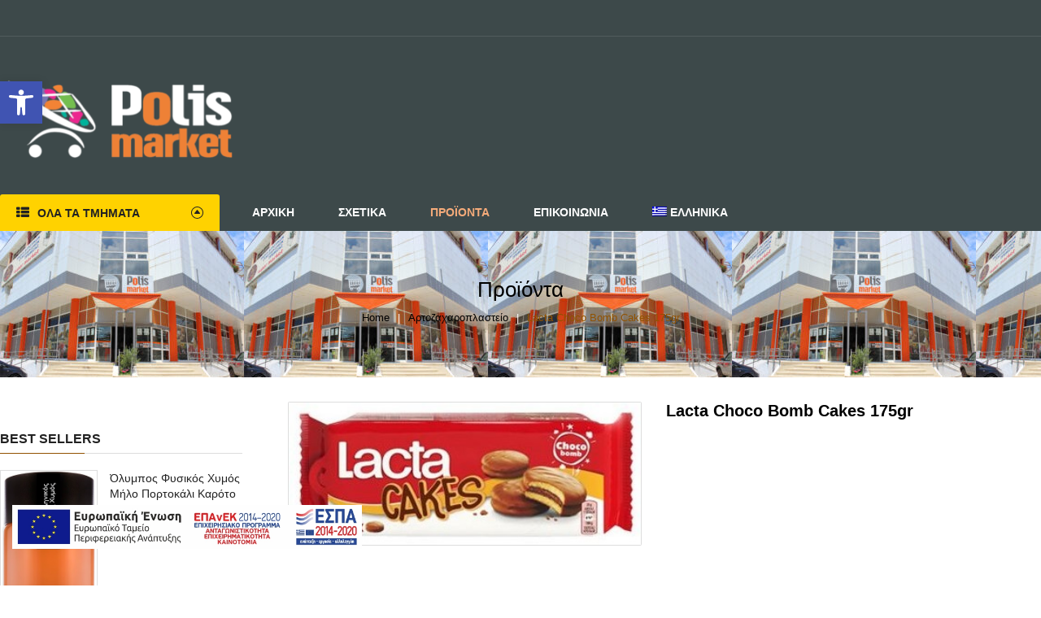

--- FILE ---
content_type: text/html; charset=UTF-8
request_url: https://www.polis-market.gr/product/lacta-choco-bomb-cakes-175gr/
body_size: 23186
content:


<!DOCTYPE html>
<html class="no-js" lang="el"> 
<head>
	<meta charset="UTF-8">
	<meta name="viewport" content="width=device-width, initial-scale=1.0">
					<script>document.documentElement.className = document.documentElement.className + ' yes-js js_active js'</script>
				<meta name='robots' content='index, follow, max-image-preview:large, max-snippet:-1, max-video-preview:-1' />
<link rel="alternate" hreflang="el" href="https://www.polis-market.gr/product/lacta-choco-bomb-cakes-175gr/" />
<link rel="alternate" hreflang="x-default" href="https://www.polis-market.gr/product/lacta-choco-bomb-cakes-175gr/" />

	<!-- This site is optimized with the Yoast SEO plugin v19.13 - https://yoast.com/wordpress/plugins/seo/ -->
	<title>Lacta Choco Bomb Cakes 175gr - Polis Market</title>
	<link rel="canonical" href="https://www.polis-market.gr/product/lacta-choco-bomb-cakes-175gr/" />
	<meta property="og:locale" content="el_GR" />
	<meta property="og:type" content="article" />
	<meta property="og:title" content="Lacta Choco Bomb Cakes 175gr - Polis Market" />
	<meta property="og:url" content="https://www.polis-market.gr/product/lacta-choco-bomb-cakes-175gr/" />
	<meta property="og:site_name" content="Polis Market" />
	<meta property="article:modified_time" content="2022-05-11T02:22:11+00:00" />
	<meta name="twitter:card" content="summary_large_image" />
	<script type="application/ld+json" class="yoast-schema-graph">{"@context":"https://schema.org","@graph":[{"@type":"WebPage","@id":"https://www.polis-market.gr/product/lacta-choco-bomb-cakes-175gr/","url":"https://www.polis-market.gr/product/lacta-choco-bomb-cakes-175gr/","name":"Lacta Choco Bomb Cakes 175gr - Polis Market","isPartOf":{"@id":"https://www.polis-market.gr/#website"},"primaryImageOfPage":{"@id":"https://www.polis-market.gr/product/lacta-choco-bomb-cakes-175gr/#primaryimage"},"image":{"@id":"https://www.polis-market.gr/product/lacta-choco-bomb-cakes-175gr/#primaryimage"},"thumbnailUrl":"https://www.polis-market.gr/wp-content/uploads/2022/04/12300748_1.jpg","datePublished":"2022-04-26T06:30:34+00:00","dateModified":"2022-05-11T02:22:11+00:00","breadcrumb":{"@id":"https://www.polis-market.gr/product/lacta-choco-bomb-cakes-175gr/#breadcrumb"},"inLanguage":"el","potentialAction":[{"@type":"ReadAction","target":["https://www.polis-market.gr/product/lacta-choco-bomb-cakes-175gr/"]}]},{"@type":"ImageObject","inLanguage":"el","@id":"https://www.polis-market.gr/product/lacta-choco-bomb-cakes-175gr/#primaryimage","url":"https://www.polis-market.gr/wp-content/uploads/2022/04/12300748_1.jpg","contentUrl":"https://www.polis-market.gr/wp-content/uploads/2022/04/12300748_1.jpg","width":382,"height":154,"caption":"Lacta Choco Bomb Cakes 175gr"},{"@type":"BreadcrumbList","@id":"https://www.polis-market.gr/product/lacta-choco-bomb-cakes-175gr/#breadcrumb","itemListElement":[{"@type":"ListItem","position":1,"name":"Home","item":"https://www.polis-market.gr/"},{"@type":"ListItem","position":2,"name":"Προϊόντα","item":"https://www.polis-market.gr/shop/"},{"@type":"ListItem","position":3,"name":"Lacta Choco Bomb Cakes 175gr"}]},{"@type":"WebSite","@id":"https://www.polis-market.gr/#website","url":"https://www.polis-market.gr/","name":"Polis Market","description":"","potentialAction":[{"@type":"SearchAction","target":{"@type":"EntryPoint","urlTemplate":"https://www.polis-market.gr/?s={search_term_string}"},"query-input":"required name=search_term_string"}],"inLanguage":"el"}]}</script>
	<!-- / Yoast SEO plugin. -->


<link rel='dns-prefetch' href='//www.google.com' />
<link rel="alternate" type="application/rss+xml" title="Ροή RSS &raquo; Polis Market" href="https://www.polis-market.gr/feed/" />
<link rel="alternate" type="application/rss+xml" title="Ροή Σχολίων &raquo; Polis Market" href="https://www.polis-market.gr/comments/feed/" />
<link rel="alternate" title="oEmbed (JSON)" type="application/json+oembed" href="https://www.polis-market.gr/wp-json/oembed/1.0/embed?url=https%3A%2F%2Fwww.polis-market.gr%2Fproduct%2Flacta-choco-bomb-cakes-175gr%2F" />
<link rel="alternate" title="oEmbed (XML)" type="text/xml+oembed" href="https://www.polis-market.gr/wp-json/oembed/1.0/embed?url=https%3A%2F%2Fwww.polis-market.gr%2Fproduct%2Flacta-choco-bomb-cakes-175gr%2F&#038;format=xml" />
<style id='wp-img-auto-sizes-contain-inline-css' type='text/css'>
img:is([sizes=auto i],[sizes^="auto," i]){contain-intrinsic-size:3000px 1500px}
/*# sourceURL=wp-img-auto-sizes-contain-inline-css */
</style>
<link rel='stylesheet' id='swpb_slick_slider_css-css' href='https://www.polis-market.gr/wp-content/plugins/sw-product-bundles/assets/css/slider.css?ver=6.9' type='text/css' media='all' />
<link rel='stylesheet' id='swpb-style-css' href='https://www.polis-market.gr/wp-content/plugins/sw-product-bundles/assets/css/swpb-front-end.css?ver=6.9' type='text/css' media='all' />
<style id='wp-emoji-styles-inline-css' type='text/css'>

	img.wp-smiley, img.emoji {
		display: inline !important;
		border: none !important;
		box-shadow: none !important;
		height: 1em !important;
		width: 1em !important;
		margin: 0 0.07em !important;
		vertical-align: -0.1em !important;
		background: none !important;
		padding: 0 !important;
	}
/*# sourceURL=wp-emoji-styles-inline-css */
</style>
<link rel='stylesheet' id='wp-block-library-css' href='https://www.polis-market.gr/wp-includes/css/dist/block-library/style.min.css?ver=6.9' type='text/css' media='all' />
<style id='global-styles-inline-css' type='text/css'>
:root{--wp--preset--aspect-ratio--square: 1;--wp--preset--aspect-ratio--4-3: 4/3;--wp--preset--aspect-ratio--3-4: 3/4;--wp--preset--aspect-ratio--3-2: 3/2;--wp--preset--aspect-ratio--2-3: 2/3;--wp--preset--aspect-ratio--16-9: 16/9;--wp--preset--aspect-ratio--9-16: 9/16;--wp--preset--color--black: #000000;--wp--preset--color--cyan-bluish-gray: #abb8c3;--wp--preset--color--white: #ffffff;--wp--preset--color--pale-pink: #f78da7;--wp--preset--color--vivid-red: #cf2e2e;--wp--preset--color--luminous-vivid-orange: #ff6900;--wp--preset--color--luminous-vivid-amber: #fcb900;--wp--preset--color--light-green-cyan: #7bdcb5;--wp--preset--color--vivid-green-cyan: #00d084;--wp--preset--color--pale-cyan-blue: #8ed1fc;--wp--preset--color--vivid-cyan-blue: #0693e3;--wp--preset--color--vivid-purple: #9b51e0;--wp--preset--gradient--vivid-cyan-blue-to-vivid-purple: linear-gradient(135deg,rgb(6,147,227) 0%,rgb(155,81,224) 100%);--wp--preset--gradient--light-green-cyan-to-vivid-green-cyan: linear-gradient(135deg,rgb(122,220,180) 0%,rgb(0,208,130) 100%);--wp--preset--gradient--luminous-vivid-amber-to-luminous-vivid-orange: linear-gradient(135deg,rgb(252,185,0) 0%,rgb(255,105,0) 100%);--wp--preset--gradient--luminous-vivid-orange-to-vivid-red: linear-gradient(135deg,rgb(255,105,0) 0%,rgb(207,46,46) 100%);--wp--preset--gradient--very-light-gray-to-cyan-bluish-gray: linear-gradient(135deg,rgb(238,238,238) 0%,rgb(169,184,195) 100%);--wp--preset--gradient--cool-to-warm-spectrum: linear-gradient(135deg,rgb(74,234,220) 0%,rgb(151,120,209) 20%,rgb(207,42,186) 40%,rgb(238,44,130) 60%,rgb(251,105,98) 80%,rgb(254,248,76) 100%);--wp--preset--gradient--blush-light-purple: linear-gradient(135deg,rgb(255,206,236) 0%,rgb(152,150,240) 100%);--wp--preset--gradient--blush-bordeaux: linear-gradient(135deg,rgb(254,205,165) 0%,rgb(254,45,45) 50%,rgb(107,0,62) 100%);--wp--preset--gradient--luminous-dusk: linear-gradient(135deg,rgb(255,203,112) 0%,rgb(199,81,192) 50%,rgb(65,88,208) 100%);--wp--preset--gradient--pale-ocean: linear-gradient(135deg,rgb(255,245,203) 0%,rgb(182,227,212) 50%,rgb(51,167,181) 100%);--wp--preset--gradient--electric-grass: linear-gradient(135deg,rgb(202,248,128) 0%,rgb(113,206,126) 100%);--wp--preset--gradient--midnight: linear-gradient(135deg,rgb(2,3,129) 0%,rgb(40,116,252) 100%);--wp--preset--font-size--small: 13px;--wp--preset--font-size--medium: 20px;--wp--preset--font-size--large: 36px;--wp--preset--font-size--x-large: 42px;--wp--preset--spacing--20: 0.44rem;--wp--preset--spacing--30: 0.67rem;--wp--preset--spacing--40: 1rem;--wp--preset--spacing--50: 1.5rem;--wp--preset--spacing--60: 2.25rem;--wp--preset--spacing--70: 3.38rem;--wp--preset--spacing--80: 5.06rem;--wp--preset--shadow--natural: 6px 6px 9px rgba(0, 0, 0, 0.2);--wp--preset--shadow--deep: 12px 12px 50px rgba(0, 0, 0, 0.4);--wp--preset--shadow--sharp: 6px 6px 0px rgba(0, 0, 0, 0.2);--wp--preset--shadow--outlined: 6px 6px 0px -3px rgb(255, 255, 255), 6px 6px rgb(0, 0, 0);--wp--preset--shadow--crisp: 6px 6px 0px rgb(0, 0, 0);}:where(.is-layout-flex){gap: 0.5em;}:where(.is-layout-grid){gap: 0.5em;}body .is-layout-flex{display: flex;}.is-layout-flex{flex-wrap: wrap;align-items: center;}.is-layout-flex > :is(*, div){margin: 0;}body .is-layout-grid{display: grid;}.is-layout-grid > :is(*, div){margin: 0;}:where(.wp-block-columns.is-layout-flex){gap: 2em;}:where(.wp-block-columns.is-layout-grid){gap: 2em;}:where(.wp-block-post-template.is-layout-flex){gap: 1.25em;}:where(.wp-block-post-template.is-layout-grid){gap: 1.25em;}.has-black-color{color: var(--wp--preset--color--black) !important;}.has-cyan-bluish-gray-color{color: var(--wp--preset--color--cyan-bluish-gray) !important;}.has-white-color{color: var(--wp--preset--color--white) !important;}.has-pale-pink-color{color: var(--wp--preset--color--pale-pink) !important;}.has-vivid-red-color{color: var(--wp--preset--color--vivid-red) !important;}.has-luminous-vivid-orange-color{color: var(--wp--preset--color--luminous-vivid-orange) !important;}.has-luminous-vivid-amber-color{color: var(--wp--preset--color--luminous-vivid-amber) !important;}.has-light-green-cyan-color{color: var(--wp--preset--color--light-green-cyan) !important;}.has-vivid-green-cyan-color{color: var(--wp--preset--color--vivid-green-cyan) !important;}.has-pale-cyan-blue-color{color: var(--wp--preset--color--pale-cyan-blue) !important;}.has-vivid-cyan-blue-color{color: var(--wp--preset--color--vivid-cyan-blue) !important;}.has-vivid-purple-color{color: var(--wp--preset--color--vivid-purple) !important;}.has-black-background-color{background-color: var(--wp--preset--color--black) !important;}.has-cyan-bluish-gray-background-color{background-color: var(--wp--preset--color--cyan-bluish-gray) !important;}.has-white-background-color{background-color: var(--wp--preset--color--white) !important;}.has-pale-pink-background-color{background-color: var(--wp--preset--color--pale-pink) !important;}.has-vivid-red-background-color{background-color: var(--wp--preset--color--vivid-red) !important;}.has-luminous-vivid-orange-background-color{background-color: var(--wp--preset--color--luminous-vivid-orange) !important;}.has-luminous-vivid-amber-background-color{background-color: var(--wp--preset--color--luminous-vivid-amber) !important;}.has-light-green-cyan-background-color{background-color: var(--wp--preset--color--light-green-cyan) !important;}.has-vivid-green-cyan-background-color{background-color: var(--wp--preset--color--vivid-green-cyan) !important;}.has-pale-cyan-blue-background-color{background-color: var(--wp--preset--color--pale-cyan-blue) !important;}.has-vivid-cyan-blue-background-color{background-color: var(--wp--preset--color--vivid-cyan-blue) !important;}.has-vivid-purple-background-color{background-color: var(--wp--preset--color--vivid-purple) !important;}.has-black-border-color{border-color: var(--wp--preset--color--black) !important;}.has-cyan-bluish-gray-border-color{border-color: var(--wp--preset--color--cyan-bluish-gray) !important;}.has-white-border-color{border-color: var(--wp--preset--color--white) !important;}.has-pale-pink-border-color{border-color: var(--wp--preset--color--pale-pink) !important;}.has-vivid-red-border-color{border-color: var(--wp--preset--color--vivid-red) !important;}.has-luminous-vivid-orange-border-color{border-color: var(--wp--preset--color--luminous-vivid-orange) !important;}.has-luminous-vivid-amber-border-color{border-color: var(--wp--preset--color--luminous-vivid-amber) !important;}.has-light-green-cyan-border-color{border-color: var(--wp--preset--color--light-green-cyan) !important;}.has-vivid-green-cyan-border-color{border-color: var(--wp--preset--color--vivid-green-cyan) !important;}.has-pale-cyan-blue-border-color{border-color: var(--wp--preset--color--pale-cyan-blue) !important;}.has-vivid-cyan-blue-border-color{border-color: var(--wp--preset--color--vivid-cyan-blue) !important;}.has-vivid-purple-border-color{border-color: var(--wp--preset--color--vivid-purple) !important;}.has-vivid-cyan-blue-to-vivid-purple-gradient-background{background: var(--wp--preset--gradient--vivid-cyan-blue-to-vivid-purple) !important;}.has-light-green-cyan-to-vivid-green-cyan-gradient-background{background: var(--wp--preset--gradient--light-green-cyan-to-vivid-green-cyan) !important;}.has-luminous-vivid-amber-to-luminous-vivid-orange-gradient-background{background: var(--wp--preset--gradient--luminous-vivid-amber-to-luminous-vivid-orange) !important;}.has-luminous-vivid-orange-to-vivid-red-gradient-background{background: var(--wp--preset--gradient--luminous-vivid-orange-to-vivid-red) !important;}.has-very-light-gray-to-cyan-bluish-gray-gradient-background{background: var(--wp--preset--gradient--very-light-gray-to-cyan-bluish-gray) !important;}.has-cool-to-warm-spectrum-gradient-background{background: var(--wp--preset--gradient--cool-to-warm-spectrum) !important;}.has-blush-light-purple-gradient-background{background: var(--wp--preset--gradient--blush-light-purple) !important;}.has-blush-bordeaux-gradient-background{background: var(--wp--preset--gradient--blush-bordeaux) !important;}.has-luminous-dusk-gradient-background{background: var(--wp--preset--gradient--luminous-dusk) !important;}.has-pale-ocean-gradient-background{background: var(--wp--preset--gradient--pale-ocean) !important;}.has-electric-grass-gradient-background{background: var(--wp--preset--gradient--electric-grass) !important;}.has-midnight-gradient-background{background: var(--wp--preset--gradient--midnight) !important;}.has-small-font-size{font-size: var(--wp--preset--font-size--small) !important;}.has-medium-font-size{font-size: var(--wp--preset--font-size--medium) !important;}.has-large-font-size{font-size: var(--wp--preset--font-size--large) !important;}.has-x-large-font-size{font-size: var(--wp--preset--font-size--x-large) !important;}
/*# sourceURL=global-styles-inline-css */
</style>

<style id='classic-theme-styles-inline-css' type='text/css'>
/*! This file is auto-generated */
.wp-block-button__link{color:#fff;background-color:#32373c;border-radius:9999px;box-shadow:none;text-decoration:none;padding:calc(.667em + 2px) calc(1.333em + 2px);font-size:1.125em}.wp-block-file__button{background:#32373c;color:#fff;text-decoration:none}
/*# sourceURL=/wp-includes/css/classic-themes.min.css */
</style>
<link rel='stylesheet' id='contact-form-7-css' href='https://www.polis-market.gr/wp-content/plugins/contact-form-7/includes/css/styles.css?ver=5.7.1' type='text/css' media='all' />
<link rel='stylesheet' id='photoswipe-css' href='https://www.polis-market.gr/wp-content/plugins/woocommerce/assets/css/photoswipe/photoswipe.min.css?ver=7.2.0' type='text/css' media='all' />
<link rel='stylesheet' id='photoswipe-default-skin-css' href='https://www.polis-market.gr/wp-content/plugins/woocommerce/assets/css/photoswipe/default-skin/default-skin.min.css?ver=7.2.0' type='text/css' media='all' />
<link rel='stylesheet' id='woocommerce-layout-css' href='https://www.polis-market.gr/wp-content/plugins/woocommerce/assets/css/woocommerce-layout.css?ver=7.2.0' type='text/css' media='all' />
<link rel='stylesheet' id='woocommerce-smallscreen-css' href='https://www.polis-market.gr/wp-content/plugins/woocommerce/assets/css/woocommerce-smallscreen.css?ver=7.2.0' type='text/css' media='only screen and (max-width: 768px)' />
<link rel='stylesheet' id='woocommerce-general-css' href='https://www.polis-market.gr/wp-content/plugins/woocommerce/assets/css/woocommerce.css?ver=7.2.0' type='text/css' media='all' />
<style id='woocommerce-inline-inline-css' type='text/css'>
.woocommerce form .form-row .required { visibility: visible; }
/*# sourceURL=woocommerce-inline-inline-css */
</style>
<link rel='stylesheet' id='wt-import-export-for-woo-css' href='https://www.polis-market.gr/wp-content/plugins/wt-import-export-for-woo/public/css/wt-import-export-for-woo-public.css?ver=1.1.7' type='text/css' media='all' />
<link rel='stylesheet' id='wpml-menu-item-0-css' href='//www.polis-market.gr/wp-content/plugins/sitepress-multilingual-cms/templates/language-switchers/menu-item/style.min.css?ver=1' type='text/css' media='all' />
<style id='wpml-menu-item-0-inline-css' type='text/css'>
.wpml-ls-slot-156, .wpml-ls-slot-156 a, .wpml-ls-slot-156 a:visited{color:#000000;}.wpml-ls-slot-156.wpml-ls-current-language, .wpml-ls-slot-156.wpml-ls-current-language a, .wpml-ls-slot-156.wpml-ls-current-language a:visited{color:#000000;}.wpml-ls-slot-156.wpml-ls-current-language .wpml-ls-slot-156, .wpml-ls-slot-156.wpml-ls-current-language .wpml-ls-slot-156 a, .wpml-ls-slot-156.wpml-ls-current-language .wpml-ls-slot-156 a:visited{color:#000000;}
/*# sourceURL=wpml-menu-item-0-inline-css */
</style>
<link rel='stylesheet' id='jquery-selectBox-css' href='https://www.polis-market.gr/wp-content/plugins/yith-woocommerce-wishlist/assets/css/jquery.selectBox.css?ver=1.2.0' type='text/css' media='all' />
<link rel='stylesheet' id='yith-wcwl-font-awesome-css' href='https://www.polis-market.gr/wp-content/plugins/yith-woocommerce-wishlist/assets/css/font-awesome.css?ver=4.7.0' type='text/css' media='all' />
<link rel='stylesheet' id='woocommerce_prettyPhoto_css-css' href='//www.polis-market.gr/wp-content/plugins/woocommerce/assets/css/prettyPhoto.css?ver=3.1.6' type='text/css' media='all' />
<link rel='stylesheet' id='yith-wcwl-main-css' href='https://www.polis-market.gr/wp-content/plugins/yith-woocommerce-wishlist/assets/css/style.css?ver=3.16.0' type='text/css' media='all' />
<style id='yith-wcwl-main-inline-css' type='text/css'>
.yith-wcwl-share li a{color: #FFFFFF;}.yith-wcwl-share li a:hover{color: #FFFFFF;}.yith-wcwl-share a.facebook{background: #39599E; background-color: #39599E;}.yith-wcwl-share a.facebook:hover{background: #39599E; background-color: #39599E;}.yith-wcwl-share a.twitter{background: #45AFE2; background-color: #45AFE2;}.yith-wcwl-share a.twitter:hover{background: #39599E; background-color: #39599E;}.yith-wcwl-share a.pinterest{background: #AB2E31; background-color: #AB2E31;}.yith-wcwl-share a.pinterest:hover{background: #39599E; background-color: #39599E;}.yith-wcwl-share a.email{background: #FBB102; background-color: #FBB102;}.yith-wcwl-share a.email:hover{background: #39599E; background-color: #39599E;}.yith-wcwl-share a.whatsapp{background: #00A901; background-color: #00A901;}.yith-wcwl-share a.whatsapp:hover{background: #39599E; background-color: #39599E;}
/*# sourceURL=yith-wcwl-main-inline-css */
</style>
<link rel='stylesheet' id='parent-style-css' href='https://www.polis-market.gr/wp-content/themes/onemall/style.css?ver=6.9' type='text/css' media='all' />
<link rel='stylesheet' id='pojo-a11y-css' href='https://www.polis-market.gr/wp-content/plugins/pojo-accessibility/assets/css/style.min.css?ver=1.0.0' type='text/css' media='all' />
<link rel='stylesheet' id='fancybox_css-css' href='https://www.polis-market.gr/wp-content/plugins/sw_core/css/jquery.fancybox.css' type='text/css' media='all' />
<link rel='stylesheet' id='sw-woocatalog-css' href='https://www.polis-market.gr/wp-content/plugins/sw-woocatalog/css/style.css?ver=6.9' type='text/css' media='all' />
<link rel='stylesheet' id='bootstrap-css' href='https://www.polis-market.gr/wp-content/themes/onemall/css/bootstrap.min.css' type='text/css' media='all' />
<link rel='stylesheet' id='onemall_css-css' href='https://www.polis-market.gr/wp-content/themes/onemall/css/app-orange.css' type='text/css' media='all' />
<link rel='stylesheet' id='onemall_responsive_css-css' href='https://www.polis-market.gr/wp-content/themes/onemall/css/app-responsive.css' type='text/css' media='all' />
<link rel='stylesheet' id='onemall_child_css-css' href='https://www.polis-market.gr/wp-content/themes/onemall-child-theme/style.css' type='text/css' media='all' />
<link rel='stylesheet' id='sw-wooswatches-css' href='https://www.polis-market.gr/wp-content/plugins/sw_wooswatches/css/style.css' type='text/css' media='all' />
<script type="text/template" id="tmpl-variation-template">
	<div class="woocommerce-variation-description">{{{ data.variation.variation_description }}}</div>
	<div class="woocommerce-variation-price">{{{ data.variation.price_html }}}</div>
	<div class="woocommerce-variation-availability">{{{ data.variation.availability_html }}}</div>
</script>
<script type="text/template" id="tmpl-unavailable-variation-template">
	<p>Sorry, this product is unavailable. Please choose a different combination.</p>
</script>
<script type="text/javascript" src="https://www.polis-market.gr/wp-includes/js/jquery/jquery.min.js?ver=3.7.1" id="jquery-core-js"></script>
<script type="text/javascript" src="https://www.polis-market.gr/wp-includes/js/jquery/jquery-migrate.min.js?ver=3.4.1" id="jquery-migrate-js"></script>
<script type="text/javascript" id="wpml-cookie-js-extra">
/* <![CDATA[ */
var wpml_cookies = {"wp-wpml_current_language":{"value":"el","expires":1,"path":"/"}};
var wpml_cookies = {"wp-wpml_current_language":{"value":"el","expires":1,"path":"/"}};
//# sourceURL=wpml-cookie-js-extra
/* ]]> */
</script>
<script type="text/javascript" src="https://www.polis-market.gr/wp-content/plugins/sitepress-multilingual-cms/res/js/cookies/language-cookie.js?ver=4.5.14" id="wpml-cookie-js"></script>
<script type="text/javascript" src="https://www.polis-market.gr/wp-content/plugins/woocommerce/assets/js/jquery-blockui/jquery.blockUI.min.js?ver=2.7.0-wc.7.2.0" id="jquery-blockui-js"></script>
<script type="text/javascript" id="wc-add-to-cart-js-extra">
/* <![CDATA[ */
var wc_add_to_cart_params = {"ajax_url":"/wp-admin/admin-ajax.php","wc_ajax_url":"/?wc-ajax=%%endpoint%%","i18n_view_cart":"View cart","cart_url":"https://www.polis-market.gr","is_cart":"","cart_redirect_after_add":"no"};
//# sourceURL=wc-add-to-cart-js-extra
/* ]]> */
</script>
<script type="text/javascript" src="https://www.polis-market.gr/wp-content/plugins/woocommerce/assets/js/frontend/add-to-cart.min.js?ver=7.2.0" id="wc-add-to-cart-js"></script>
<script type="text/javascript" src="https://www.polis-market.gr/wp-content/plugins/js_composer/assets/js/vendors/woocommerce-add-to-cart.js?ver=6.7.0" id="vc_woocommerce-add-to-cart-js-js"></script>
<script type="text/javascript" src="https://www.polis-market.gr/wp-content/themes/onemall/js/modernizr-2.6.2.min.js" id="modernizr-js"></script>
<link rel="https://api.w.org/" href="https://www.polis-market.gr/wp-json/" /><link rel="alternate" title="JSON" type="application/json" href="https://www.polis-market.gr/wp-json/wp/v2/product/9896" /><link rel="EditURI" type="application/rsd+xml" title="RSD" href="https://www.polis-market.gr/xmlrpc.php?rsd" />
<meta name="generator" content="WordPress 6.9" />
<meta name="generator" content="WooCommerce 7.2.0" />
<link rel='shortlink' href='https://www.polis-market.gr/?p=9896' />
<meta name="generator" content="WPML ver:4.5.14 stt:1,13;" />
<!-- start Simple Custom CSS and JS -->
<script type="text/javascript">
jQuery(document).ready(function() {
	jQuery('.item-wrap').each(function(){
		jQuery(this).on('init', function(event, slick){
			remove_aria_describedby(jQuery(this));
		});

		jQuery(this).on('afterChange', function(event, slick, currentSlide){
			remove_aria_describedby(jQuery(this));
		});

		jQuery(this).on('beforeChange', function(event, slick, currentSlide){
			remove_aria_describedby(jQuery(this));
		});

	});

	function remove_aria_describedby(el){
		console.log(el);
		jQuery('.slick-slide').each(function () {
				//jQuery(this).removeProp('aria-describedby');
				if (jQuery(this).attr('aria-describedby') != undefined) {
						jQuery(this).attr('id', jQuery(this).attr('aria-describedby'));
				}
		});
	}
});
</script>
<!-- end Simple Custom CSS and JS -->

		<!-- GA Google Analytics @ https://m0n.co/ga -->
		<script async src="https://www.googletagmanager.com/gtag/js?id=G-FMTX8F8F2R"></script>
		<script>
			window.dataLayer = window.dataLayer || [];
			function gtag(){dataLayer.push(arguments);}
			gtag('js', new Date());
			gtag('config', 'G-FMTX8F8F2R');
		</script>

		<noscript><style>.woocommerce-product-gallery{ opacity: 1 !important; }</style></noscript>
	<style type="text/css">
#pojo-a11y-toolbar .pojo-a11y-toolbar-toggle a{ background-color: #4054b2;	color: #ffffff;}
#pojo-a11y-toolbar .pojo-a11y-toolbar-overlay, #pojo-a11y-toolbar .pojo-a11y-toolbar-overlay ul.pojo-a11y-toolbar-items.pojo-a11y-links{ border-color: #4054b2;}
body.pojo-a11y-focusable a:focus{ outline-style: solid !important;	outline-width: 1px !important;	outline-color: #FF0000 !important;}
#pojo-a11y-toolbar{ top: 100px !important;}
#pojo-a11y-toolbar .pojo-a11y-toolbar-overlay{ background-color: #ffffff;}
#pojo-a11y-toolbar .pojo-a11y-toolbar-overlay ul.pojo-a11y-toolbar-items li.pojo-a11y-toolbar-item a, #pojo-a11y-toolbar .pojo-a11y-toolbar-overlay p.pojo-a11y-toolbar-title{ color: #333333;}
#pojo-a11y-toolbar .pojo-a11y-toolbar-overlay ul.pojo-a11y-toolbar-items li.pojo-a11y-toolbar-item a.active{ background-color: #4054b2;	color: #ffffff;}
@media (max-width: 767px) { #pojo-a11y-toolbar { top: 50px !important; } }</style><meta name="generator" content="Powered by WPBakery Page Builder - drag and drop page builder for WordPress."/>
<meta name="generator" content="Powered by Slider Revolution 6.5.8 - responsive, Mobile-Friendly Slider Plugin for WordPress with comfortable drag and drop interface." />
<style></style><script type="text/javascript">function setREVStartSize(e){
			//window.requestAnimationFrame(function() {				 
				window.RSIW = window.RSIW===undefined ? window.innerWidth : window.RSIW;	
				window.RSIH = window.RSIH===undefined ? window.innerHeight : window.RSIH;	
				try {								
					var pw = document.getElementById(e.c).parentNode.offsetWidth,
						newh;
					pw = pw===0 || isNaN(pw) ? window.RSIW : pw;
					e.tabw = e.tabw===undefined ? 0 : parseInt(e.tabw);
					e.thumbw = e.thumbw===undefined ? 0 : parseInt(e.thumbw);
					e.tabh = e.tabh===undefined ? 0 : parseInt(e.tabh);
					e.thumbh = e.thumbh===undefined ? 0 : parseInt(e.thumbh);
					e.tabhide = e.tabhide===undefined ? 0 : parseInt(e.tabhide);
					e.thumbhide = e.thumbhide===undefined ? 0 : parseInt(e.thumbhide);
					e.mh = e.mh===undefined || e.mh=="" || e.mh==="auto" ? 0 : parseInt(e.mh,0);		
					if(e.layout==="fullscreen" || e.l==="fullscreen") 						
						newh = Math.max(e.mh,window.RSIH);					
					else{					
						e.gw = Array.isArray(e.gw) ? e.gw : [e.gw];
						for (var i in e.rl) if (e.gw[i]===undefined || e.gw[i]===0) e.gw[i] = e.gw[i-1];					
						e.gh = e.el===undefined || e.el==="" || (Array.isArray(e.el) && e.el.length==0)? e.gh : e.el;
						e.gh = Array.isArray(e.gh) ? e.gh : [e.gh];
						for (var i in e.rl) if (e.gh[i]===undefined || e.gh[i]===0) e.gh[i] = e.gh[i-1];
											
						var nl = new Array(e.rl.length),
							ix = 0,						
							sl;					
						e.tabw = e.tabhide>=pw ? 0 : e.tabw;
						e.thumbw = e.thumbhide>=pw ? 0 : e.thumbw;
						e.tabh = e.tabhide>=pw ? 0 : e.tabh;
						e.thumbh = e.thumbhide>=pw ? 0 : e.thumbh;					
						for (var i in e.rl) nl[i] = e.rl[i]<window.RSIW ? 0 : e.rl[i];
						sl = nl[0];									
						for (var i in nl) if (sl>nl[i] && nl[i]>0) { sl = nl[i]; ix=i;}															
						var m = pw>(e.gw[ix]+e.tabw+e.thumbw) ? 1 : (pw-(e.tabw+e.thumbw)) / (e.gw[ix]);					
						newh =  (e.gh[ix] * m) + (e.tabh + e.thumbh);
					}
					var el = document.getElementById(e.c);
					if (el!==null && el) el.style.height = newh+"px";					
					el = document.getElementById(e.c+"_wrapper");
					if (el!==null && el) {
						el.style.height = newh+"px";
						el.style.display = "block";
					}
				} catch(e){
					console.log("Failure at Presize of Slider:" + e)
				}					   
			//});
		  };</script>
<noscript><style> .wpb_animate_when_almost_visible { opacity: 1; }</style></noscript><link rel='stylesheet' id='js_composer_front-css' href='https://www.polis-market.gr/wp-content/plugins/js_composer/assets/css/js_composer.min.css?ver=6.7.0' type='text/css' media='all' />
<link rel='stylesheet' id='rs-plugin-settings-css' href='https://www.polis-market.gr/wp-content/plugins/revslider/public/assets/css/rs6.css?ver=6.5.8' type='text/css' media='all' />
<style id='rs-plugin-settings-inline-css' type='text/css'>
#rs-demo-id {}
/*# sourceURL=rs-plugin-settings-inline-css */
</style>
</head>
<body class="wp-singular product-template-default single single-product postid-9896 wp-theme-onemall wp-child-theme-onemall-child-theme theme-onemall woocommerce woocommerce-page woocommerce-no-js disable-search lacta-choco-bomb-cakes-175gr single-product-default product-thumbnail-bottom wpb-js-composer js-comp-ver-6.7.0 vc_responsive">
<div class="body-wrapper theme-clearfix">
	<div class="body-wrapper-inner">
	<header id="header" class="header header-style1">
	<div class="header-top">
		<div class="container">
			<div class="row">
				<!-- Sidebar Top Menu -->
									</div>
		</div>
	</div>
	<div class="header-mid clearfix">
		<div class="container">
			<div class="row">
			<!-- Logo -->
				<div class="top-header col-lg-2 col-md-3 col-sm-4 pull-left">
					<div class="onemall-logo">
							<a  href="https://www.polis-market.gr/">
					<img src="https://www.polis-market.gr/wp-content/uploads/2022/05/polis-market-logo-white-300x128.png" alt="Polis Market"/>
			</a>
					</div>
				</div>
			<!-- Sidebar Top Menu -->
										</div>
		</div>
	</div>
	<div class="header-bottom clearfix">
		<div class="container">
			<div class="row">
				
				<!-- Logo -->
				<div class="top-header pull-left">
					<div class="onemall-logo">
							<a  href="https://www.polis-market.gr/">
					<img src="https://www.polis-market.gr/wp-content/uploads/2022/05/polis-market-logo-white-300x128.png" alt="Polis Market"/>
			</a>
					</div>
				</div>
			
										<div class="col-lg-3 col-md-3 col-sm-2 col-xs-2 vertical_megamenu vertical_megamenu-header pull-left">
							<div class="mega-left-title"><strong>Ολα τα τμηματα</strong></div>
							<div class="vc_wp_custommenu wpb_content_element">
								<div class="wrapper_vertical_menu vertical_megamenu" data-number="8" data-mnumber="6" data-moretext="See More" data-lesstext="See Less">
									<div class="resmenu-container"><button class="navbar-toggle bt_menusb" type="button" data-target="#ResMenuSB">
				<span class="sr-only">Toggle navigation</span>
				<span class="icon-bar"></span>
				<span class="icon-bar"></span>
				<span class="icon-bar"></span>
			</button></div><ul id="menu-polismarketvericalmenu-1" class="nav vertical-megamenu onemall-menures"><li class="menu-%ce%b1%ce%bd%ce%b1%cf%88%cf%85%ce%ba%cf%84%ce%b9%ce%ba%ce%ac-%cf%80%ce%bf%cf%84%ce%ac"><a class="item-link" href="https://www.polis-market.gr/product-category/anapsyktika-amp-amp-pota/"><span class="menu-title">Αναψυκτικά &amp; Ποτά</span></a></li>
<li class="current-product-ancestor active current-product-parent menu-%ce%b1%cf%81%cf%84%ce%bf%ce%b6%ce%b1%cf%87%ce%b1%cf%81%ce%bf%cf%80%ce%bb%ce%b1%cf%83%cf%84%ce%b5%ce%af%ce%bf"><a class="item-link" href="https://www.polis-market.gr/product-category/artozacharoplasteio/"><span class="menu-title">Αρτοζαχαροπλαστείο</span></a></li>
<li class="menu-%ce%b5%ce%af%ce%b4%ce%b7-%cf%88%cf%85%ce%b3%ce%b5%ce%af%ce%bf%cf%85"><a class="item-link" href="https://www.polis-market.gr/product-category/eidi-psygeioy/"><span class="menu-title">Είδη Ψυγείου</span></a></li>
<li class="menu-%ce%ba%ce%b1%cf%84%ce%b5%cf%88%cf%85%ce%b3%ce%bc%ce%ad%ce%bd%ce%b1-%cf%84%cf%81%cf%8c%cf%86%ce%b9%ce%bc%ce%b1"><a class="item-link" href="https://www.polis-market.gr/product-category/katepsygmena-trofima/"><span class="menu-title">Κατεψυγμένα Τρόφιμα</span></a></li>
<li class="menu-%ce%ba%ce%bf%cf%85%ce%b6%ce%af%ce%bd%ce%b1-%cf%83%cf%80%ce%af%cf%84%ce%b9"><a class="item-link" href="https://www.polis-market.gr/product-category/koyzina-amp-amp-spiti/"><span class="menu-title">Κουζίνα &amp; Σπίτι</span></a></li>
<li class="menu-%ce%bf%ce%b9%ce%ba%ce%b9%ce%b1%ce%ba%ce%ae-%cf%86%cf%81%ce%bf%ce%bd%cf%84%ce%af%ce%b4%ce%b1"><a class="item-link" href="https://www.polis-market.gr/product-category/oikiaki-frontida/"><span class="menu-title">Οικιακή Φροντίδα</span></a></li>
<li class="menu-%cf%8c%cf%83%cf%80%cf%81%ce%b9%ce%b1-%ce%b6%cf%85%ce%bc%ce%b1%cf%81%ce%b9%ce%ba%ce%ac"><a class="item-link" href="https://www.polis-market.gr/product-category/ospria-amp-amp-zymarika/"><span class="menu-title">Όσπρια &amp; Ζυμαρικά</span></a></li>
<li class="menu-%cf%80%cf%81%ce%bf%cf%83%cf%89%cf%80%ce%b9%ce%ba%ce%ae-%cf%86%cf%81%ce%bf%ce%bd%cf%84%ce%af%ce%b4%ce%b1"><a class="item-link" href="https://www.polis-market.gr/product-category/prosopiki-frontida/"><span class="menu-title">Προσωπική Φροντίδα</span></a></li>
<li class="menu-%cf%81%ce%bf%cf%86%ce%ae%ce%bc%ce%b1%cf%84%ce%b1-%ce%ba%ce%b1%cf%86%ce%ad%cf%82"><a class="item-link" href="https://www.polis-market.gr/product-category/rofimata-amp-amp-kafes/"><span class="menu-title">Ροφήματα &amp; Καφές</span></a></li>
<li class="menu-%cf%83%cf%87%ce%bf%ce%bb%ce%b9%ce%ba%ce%ac"><a class="item-link" href="https://www.polis-market.gr/product-category/scholika/"><span class="menu-title">Σχολικά</span></a></li>
<li class="menu-%cf%84%cf%85%cf%81%ce%b9%ce%ac-%ce%b1%ce%bb%ce%bb%ce%b1%ce%bd%cf%84%ce%b9%ce%ba%ce%ac"><a class="item-link" href="https://www.polis-market.gr/product-category/tyria-amp-amp-allantika/"><span class="menu-title">Τυριά &amp; Αλλαντικά</span></a></li>
<li class="menu-%cf%86%cf%81%ce%bf%ce%bd%cf%84%ce%af%ce%b4%ce%b1-%ce%bc%cf%89%cf%81o%cf%8d"><a class="item-link" href="https://www.polis-market.gr/product-category/frontida-moroy/"><span class="menu-title">Φροντίδα Μωρoύ</span></a></li>
</ul>								</div>
							</div>
						</div>
								
				<!-- Primary navbar -->
									<div id="main-menu" class="main-menu clearfix pull-left">
						<nav id="primary-menu" class="primary-menu">
							<div class="mid-header clearfix">
								<div class="navbar-inner navbar-inverse">
																				<div class="resmenu-container"><button class="navbar-toggle bt_menusb" type="button" data-target="#ResMenuSB">
				<span class="sr-only">Toggle navigation</span>
				<span class="icon-bar"></span>
				<span class="icon-bar"></span>
				<span class="icon-bar"></span>
			</button></div><ul id="menu-polismarketmainmenu-1" class="nav nav-pills nav-mega onemall-menures"><li class="menu-%ce%b1%cf%81%cf%87%ce%b9%ce%ba%ce%b7"><a class="item-link" href="https://www.polis-market.gr/"><span class="menu-title">Αρχικη</span></a></li>
<li class="menu-%cf%83%cf%87%ce%b5%cf%84%ce%b9%ce%ba%ce%ac"><a class="item-link" href="https://www.polis-market.gr/about/"><span class="menu-title">Σχετικά</span></a></li>
<li class="active menu-%cf%80%cf%81%ce%bf%cf%8a%cf%8c%ce%bd%cf%84%ce%b1"><a class="item-link" href="https://www.polis-market.gr/shop/"><span class="menu-title">Προϊόντα</span></a></li>
<li class="menu-%ce%b5%cf%80%ce%b9%ce%ba%ce%bf%ce%b9%ce%bd%cf%89%ce%bd%ce%af%ce%b1"><a class="item-link" href="https://www.polis-market.gr/contactus/"><span class="menu-title">Επικοινωνία</span></a></li>
<li class="wpml-ls-slot-156 wpml-ls-item wpml-ls-item-el wpml-ls-current-language wpml-ls-menu-item wpml-ls-first-item wpml-ls-last-item menu-%ce%b5%ce%bb%ce%bb%ce%b7%ce%bd%ce%b9%ce%ba%ce%ac"><a class="item-link" href="https://www.polis-market.gr/product/lacta-choco-bomb-cakes-175gr/" title="Ελληνικά"><img
            class="wpml-ls-flag"
            src="https://www.polis-market.gr/wp-content/plugins/sitepress-multilingual-cms/res/flags/el.png"
            alt=""
            
            
    /><span class="wpml-ls-native" lang="el">Ελληνικά</span></a></li>
</ul>								</div>
							</div>
						</nav>
					</div>			
								<!-- /Primary navbar -->
				
				<div class="header-block col-lg-2 col-md-2 col-sm-4 col-xs-4 pull-right">
									</div>
				
								
				<div class="search-cate pull-right">
					<i class="fa fa-search"></i>
										<div class="widget topdeal_top-3 topdeal_top non-margin">
						<div class="widget-inner">
								
						</div>
					</div>
									</div>
				
			</div>
		</div>
	</div>

</header>
		<div class="listings-title" style="background: url( https://www.polis-market.gr/wp-content/uploads/2022/05/POLIS-MARKET-300x200.jpg )">
		<div class="container">
			<div class="wrap-title">
				<h1 class="entry-title">
				Προϊόντα				</h1>
									<div class="bread">
						<div class="breadcrumbs theme-clearfix"><div class="container"><ul class="breadcrumb" ><li><a href="https://www.polis-market.gr" >Home</a><span class="go-page"></span></li><li><a href="https://www.polis-market.gr/product-category/artozacharoplasteio/" >Αρτοζαχαροπλαστείο</a><span class="go-page"></span></li><li class="active" ><span>Lacta Choco Bomb Cakes 175gr</span></li></ul></div></div>					</div>
							</div>
		</div>			
	</div>


<div  id="content" class="container">
	<div class="row sidebar-row">
				<aside id="left" class="sidebar col-lg-3 col-md-4 col-sm-4">
			<div id="text-9" class="widget-1 widget-first widget text-9 widget_text"><div class="widget-inner">			<div class="textwidget"></div>
		</div></div><div id="sw_woo_slider_widget-5" class="widget-2 widget sw_woo_slider_widget-5 sw_woo_slider_widget"><div class="widget-inner">	<div id="sw_bestsales_sw_woo_slider_widget_1" class="sw-woo-container-slider  responsive-slider best-selling-product2 clearfix loading" data-lg="1" data-md="1" data-sm="1" data-xs="1" data-mobile="1" data-speed="1000" data-scroll="1" data-interval="5000"  data-autoplay="false">
		<div class="box-slider-title clearfix">
			<h3>Best Sellers</h3>
					</div>
		<div class="resp-slider-container">			
			<div class="slider responsive">	
							<div class="item product item-nonprice">
								<div class="item-wrap">
						<div class="item-detail">										
							<div class="item-img products-thumb">
								<a href="https://www.polis-market.gr/product/olympos-fysikos-chymos-milo-portokali-karoto-1lt/" title="Όλυμπος Φυσικός Χυμός Μήλο Πορτοκάλι Καρότο 1lt">
									<img width="276" height="942" src="https://www.polis-market.gr/wp-content/uploads/2022/04/10301076_1.jpg" class="attachment-large size-large wp-post-image" alt="Όλυμπος Φυσικός Χυμός Μήλο Πορτοκάλι Καρότο 1lt" decoding="async" loading="lazy" srcset="https://www.polis-market.gr/wp-content/uploads/2022/04/10301076_1.jpg 276w, https://www.polis-market.gr/wp-content/uploads/2022/04/10301076_1-88x300.jpg 88w" sizes="auto, (max-width: 276px) 100vw, 276px">								</a>
							</div>										
							<div class="item-content">																			
								<h4><a href="https://www.polis-market.gr/product/olympos-fysikos-chymos-milo-portokali-karoto-1lt/" title="Όλυμπος Φυσικός Χυμός Μήλο Πορτοκάλι Καρότο 1lt">Όλυμπος Φυσικός Χυμός Μήλο Πορτοκάλι Καρότο 1lt</a></h4>
								<!-- rating  -->
																		<div class="reviews-content">
										<div class="star"></div>
									</div>									
									<!-- end rating  -->
																					
								<!-- price -->
															</div>								
						</div>
					</div>
												<div class="item-wrap">
						<div class="item-detail">										
							<div class="item-img products-thumb">
								<a href="https://www.polis-market.gr/product/life-chymos-portokali-mpoykali-1lt/" title="Life Χυμός Πορτοκάλι Μπουκάλι 1lt">
									<img width="269" height="751" src="https://www.polis-market.gr/wp-content/uploads/2022/04/10301099_1.png" class="attachment-large size-large wp-post-image" alt="Life Χυμός Πορτοκάλι Μπουκάλι 1lt" decoding="async" loading="lazy" srcset="https://www.polis-market.gr/wp-content/uploads/2022/04/10301099_1.png 269w, https://www.polis-market.gr/wp-content/uploads/2022/04/10301099_1-107x300.png 107w" sizes="auto, (max-width: 269px) 100vw, 269px">								</a>
							</div>										
							<div class="item-content">																			
								<h4><a href="https://www.polis-market.gr/product/life-chymos-portokali-mpoykali-1lt/" title="Life Χυμός Πορτοκάλι Μπουκάλι 1lt">Life Χυμός Πορτοκάλι Μπουκάλι 1lt</a></h4>
								<!-- rating  -->
																		<div class="reviews-content">
										<div class="star"></div>
									</div>									
									<!-- end rating  -->
																					
								<!-- price -->
															</div>								
						</div>
					</div>
												<div class="item-wrap">
						<div class="item-detail">										
							<div class="item-img products-thumb">
								<a href="https://www.polis-market.gr/product/life-chymos-milo-portokali-karoto-mpoykali-1lt/" title="Life Χυμός Μήλο-Πορτοκάλι-Καρότο Μπουκάλι 1lt">
									<img width="253" height="749" src="https://www.polis-market.gr/wp-content/uploads/2022/04/10301101_1.png" class="attachment-large size-large wp-post-image" alt="Life Χυμός Μήλο-Πορτοκάλι-Καρότο Μπουκάλι 1lt" decoding="async" loading="lazy" srcset="https://www.polis-market.gr/wp-content/uploads/2022/04/10301101_1.png 253w, https://www.polis-market.gr/wp-content/uploads/2022/04/10301101_1-101x300.png 101w" sizes="auto, (max-width: 253px) 100vw, 253px">								</a>
							</div>										
							<div class="item-content">																			
								<h4><a href="https://www.polis-market.gr/product/life-chymos-milo-portokali-karoto-mpoykali-1lt/" title="Life Χυμός Μήλο-Πορτοκάλι-Καρότο Μπουκάλι 1lt">Life Χυμός Μήλο-Πορτοκάλι-Καρότο Μπουκάλι 1lt</a></h4>
								<!-- rating  -->
																		<div class="reviews-content">
										<div class="star"></div>
									</div>									
									<!-- end rating  -->
																					
								<!-- price -->
															</div>								
						</div>
					</div>
				 </div>						</div>
		</div>					
	</div>
</div></div>		</aside>
				
		<div id="contents-detail" class="content col-lg-9 col-md-8 col-sm-8" role="main">
			<div id="primary" class="content-area"><main id="main" class="site-main" role="main">			<div class="single-product clearfix">
			
				
					<div class="woocommerce-notices-wrapper"></div>					<div itemscope itemtype="http://schema.org/Product" id="product-9896" class="post-9896 product type-product status-publish has-post-thumbnail product_cat-artozacharoplasteio first instock taxable shipping-taxable product-type-simple">
						<div class="product_detail clearfix">
							<div class="col-lg-6 col-md-6 col-sm-12 col-xs-12 clear_xs">							
								<div class="slider_img_productd">
									<!-- woocommerce_show_product_images -->
									<div id="product_img_9896" class="woocommerce-product-gallery woocommerce-product-gallery--with-images images product-images loading" data-vertical="false" data-video="">
	<figure class="woocommerce-product-gallery__wrapper">
	<div class="product-images-container clearfix thumbnail-bottom">
				<!-- Image Slider -->
		<div class="slider product-responsive">
						<div data-thumb="https://www.polis-market.gr/wp-content/uploads/2022/04/12300748_1-100x100.jpg" class="woocommerce-product-gallery__image">	
				<a href="https://www.polis-market.gr/wp-content/uploads/2022/04/12300748_1.jpg"><img width="382" height="154" src="https://www.polis-market.gr/wp-content/uploads/2022/04/12300748_1.jpg" class="wp-post-image" alt="Lacta Choco Bomb Cakes 175gr" title="Lacta Choco Bomb Cakes 175gr" data-caption="" data-src="https://www.polis-market.gr/wp-content/uploads/2022/04/12300748_1.jpg" data-large_image="https://www.polis-market.gr/wp-content/uploads/2022/04/12300748_1.jpg" data-large_image_width="382" data-large_image_height="154" decoding="async" fetchpriority="high" srcset="https://www.polis-market.gr/wp-content/uploads/2022/04/12300748_1.jpg 382w, https://www.polis-market.gr/wp-content/uploads/2022/04/12300748_1-300x121.jpg 300w" sizes="(max-width: 382px) 100vw, 382px" /></a>
			</div>
					</div>
		<!-- Thumbnail Slider -->
			
			</div>
	</figure>
</div>								</div>							
							</div>
							<div class="col-lg-6 col-md-6 col-sm-12 col-xs-12 clear_xs">
								<div class="content_product_detail">
									<!-- woocommerce_template_single_title - 5 -->
									<!-- woocommerce_template_single_rating - 10 -->
									<!-- woocommerce_template_single_price - 20 -->
									<!-- woocommerce_template_single_excerpt - 30 -->
									<!-- woocommerce_template_single_add_to_cart 40 -->
									<h1 itemprop="name" class="product_title entry-title">Lacta Choco Bomb Cakes 175gr</h1><div itemprop="offers" itemscope itemtype="http://schema.org/Offer">

	<p class="price"></p>

	<meta itemprop="price" content="0" />
	<meta itemprop="priceCurrency" content="EUR" />
	<link itemprop="availability" href="http://schema.org/InStock" />

</div>
				
								</div>
							</div>
						</div>
					</div>		
					<div class="tabs clearfix">
						
					</div>

											<div class="bottom-single-product theme-clearfix">
							<div id="sw_related_upsell_widget-1" class="widget-1 widget-first widget sw_related_upsell_widget-1 sw_related_upsell_widget" data-scroll-reveal="enter bottom move 20px wait 0.2s"><div class="widget-inner">	<div id="slider_sw_related_upsell_widget-1" class="sw-woo-container-slider related-products responsive-slider clearfix loading" data-lg="3" data-md="3" data-sm="2" data-xs="2" data-mobile="1" data-speed="1000" data-scroll="1" data-interval="5000"  data-autoplay="false">
		<div class="resp-slider-container">
			<div class="box-slider-title">
				<h2><span>Related Product</span></h2>			</div>
			<div class="slider responsive">			
							<div class="item item-nonprice">
					<div class="item-wrap">
	<div class="item-detail">										
		<div class="item-img products-thumb">			
			<a class="product_thumb_hover" href="https://www.polis-market.gr/product/koyltoyraki-kanela-garyfallo-mayri-zachari-180gr/"><img width="300" height="300" src="https://www.polis-market.gr/wp-content/uploads/2022/04/10400419_1-300x300.png" class="attachment-shop_catalog size-shop_catalog wp-post-image" alt="Κουλτουράκι Κανέλα Γαρύφαλλο Μαύρη Ζάχαρη 180gr" decoding="async" srcset="https://www.polis-market.gr/wp-content/uploads/2022/04/10400419_1-300x300.png 300w, https://www.polis-market.gr/wp-content/uploads/2022/04/10400419_1-150x150.png 150w, https://www.polis-market.gr/wp-content/uploads/2022/04/10400419_1-100x100.png 100w" sizes="(max-width: 300px) 100vw, 300px"></a>		</div>										
		<div class="item-content">
			<h4><a href="https://www.polis-market.gr/product/koyltoyraki-kanela-garyfallo-mayri-zachari-180gr/" title="Κουλτουράκι Κανέλα Γαρύφαλλο Μαύρη Ζάχαρη 180gr">Κουλτουράκι Κανέλα Γαρύφαλλο Μαύρη Ζάχαρη 180gr</a></h4>								
			<!-- rating  -->
										<div class="reviews-content">
						<div class="star"></div>
					</div>									
			<!-- end rating  -->
			<!-- price -->
						<div class="item-bottom clearfix"><a href="https://www.polis-market.gr/product/koyltoyraki-kanela-garyfallo-mayri-zachari-180gr/" data-quantity="1" class="button wp-element-button product_type_simple" data-product_id="8160" data-product_sku="10400419" aria-label="Read more about &ldquo;Κουλτουράκι Κανέλα Γαρύφαλλο Μαύρη Ζάχαρη 180gr&rdquo;" rel="nofollow">Read more</a>
<div
	class="yith-wcwl-add-to-wishlist add-to-wishlist-8160  wishlist-fragment on-first-load"
	data-fragment-ref="8160"
	data-fragment-options="{&quot;base_url&quot;:&quot;&quot;,&quot;in_default_wishlist&quot;:false,&quot;is_single&quot;:true,&quot;show_exists&quot;:false,&quot;product_id&quot;:8160,&quot;parent_product_id&quot;:8160,&quot;product_type&quot;:&quot;simple&quot;,&quot;show_view&quot;:true,&quot;browse_wishlist_text&quot;:&quot;Browse wishlist&quot;,&quot;already_in_wishslist_text&quot;:&quot;The product is already in your wishlist!&quot;,&quot;product_added_text&quot;:&quot;Product added!&quot;,&quot;heading_icon&quot;:&quot;fa-heart-o&quot;,&quot;available_multi_wishlist&quot;:false,&quot;disable_wishlist&quot;:false,&quot;show_count&quot;:false,&quot;ajax_loading&quot;:false,&quot;loop_position&quot;:&quot;after_add_to_cart&quot;,&quot;item&quot;:&quot;add_to_wishlist&quot;}"
>
			
			<!-- ADD TO WISHLIST -->
			
<div class="yith-wcwl-add-button">
		<a
		href="?add_to_wishlist=8160&#038;_wpnonce=c89c7027a6"
		class="add_to_wishlist single_add_to_wishlist"
		data-product-id="8160"
		data-product-type="simple"
		data-original-product-id="8160"
		data-title="Add to wishlist"
		rel="nofollow"
	>
		<i class="yith-wcwl-icon fa fa-heart-o"></i>		<span>Add to wishlist</span>
	</a>
</div>

			<!-- COUNT TEXT -->
			
			</div>
</div>		</div>								
	</div>
</div>				</div>
							<div class="item item-nonprice">
					<div class="item-wrap">
	<div class="item-detail">										
		<div class="item-img products-thumb">			
			<a class="product_thumb_hover" href="https://www.polis-market.gr/product/koyltoyraki-lemoni-180gr/"><img width="300" height="300" src="https://www.polis-market.gr/wp-content/uploads/2022/04/10400421_1-300x300.png" class="attachment-shop_catalog size-shop_catalog wp-post-image" alt="Κουλτουράκι Λεμόνι 180gr" decoding="async" loading="lazy" srcset="https://www.polis-market.gr/wp-content/uploads/2022/04/10400421_1-300x300.png 300w, https://www.polis-market.gr/wp-content/uploads/2022/04/10400421_1-150x150.png 150w, https://www.polis-market.gr/wp-content/uploads/2022/04/10400421_1-100x100.png 100w" sizes="auto, (max-width: 300px) 100vw, 300px"></a>		</div>										
		<div class="item-content">
			<h4><a href="https://www.polis-market.gr/product/koyltoyraki-lemoni-180gr/" title="Κουλτουράκι Λεμόνι 180gr">Κουλτουράκι Λεμόνι 180gr</a></h4>								
			<!-- rating  -->
										<div class="reviews-content">
						<div class="star"></div>
					</div>									
			<!-- end rating  -->
			<!-- price -->
						<div class="item-bottom clearfix"><a href="https://www.polis-market.gr/product/koyltoyraki-lemoni-180gr/" data-quantity="1" class="button wp-element-button product_type_simple" data-product_id="8161" data-product_sku="10400421" aria-label="Read more about &ldquo;Κουλτουράκι Λεμόνι 180gr&rdquo;" rel="nofollow">Read more</a>
<div
	class="yith-wcwl-add-to-wishlist add-to-wishlist-8161  wishlist-fragment on-first-load"
	data-fragment-ref="8161"
	data-fragment-options="{&quot;base_url&quot;:&quot;&quot;,&quot;in_default_wishlist&quot;:false,&quot;is_single&quot;:true,&quot;show_exists&quot;:false,&quot;product_id&quot;:8161,&quot;parent_product_id&quot;:8161,&quot;product_type&quot;:&quot;simple&quot;,&quot;show_view&quot;:true,&quot;browse_wishlist_text&quot;:&quot;Browse wishlist&quot;,&quot;already_in_wishslist_text&quot;:&quot;The product is already in your wishlist!&quot;,&quot;product_added_text&quot;:&quot;Product added!&quot;,&quot;heading_icon&quot;:&quot;fa-heart-o&quot;,&quot;available_multi_wishlist&quot;:false,&quot;disable_wishlist&quot;:false,&quot;show_count&quot;:false,&quot;ajax_loading&quot;:false,&quot;loop_position&quot;:&quot;after_add_to_cart&quot;,&quot;item&quot;:&quot;add_to_wishlist&quot;}"
>
			
			<!-- ADD TO WISHLIST -->
			
<div class="yith-wcwl-add-button">
		<a
		href="?add_to_wishlist=8161&#038;_wpnonce=c89c7027a6"
		class="add_to_wishlist single_add_to_wishlist"
		data-product-id="8161"
		data-product-type="simple"
		data-original-product-id="8161"
		data-title="Add to wishlist"
		rel="nofollow"
	>
		<i class="yith-wcwl-icon fa fa-heart-o"></i>		<span>Add to wishlist</span>
	</a>
</div>

			<!-- COUNT TEXT -->
			
			</div>
</div>		</div>								
	</div>
</div>				</div>
							<div class="item item-nonprice">
					<div class="item-wrap">
	<div class="item-detail">										
		<div class="item-img products-thumb">			
			<a class="product_thumb_hover" href="https://www.polis-market.gr/product/koyltoyraki-voytyro-180gr/"><img width="300" height="300" src="https://www.polis-market.gr/wp-content/uploads/2022/04/10400422_1-300x300.png" class="attachment-shop_catalog size-shop_catalog wp-post-image" alt="Κουλτουράκι Βούτυρο 180gr" decoding="async" loading="lazy" srcset="https://www.polis-market.gr/wp-content/uploads/2022/04/10400422_1-300x300.png 300w, https://www.polis-market.gr/wp-content/uploads/2022/04/10400422_1-150x150.png 150w, https://www.polis-market.gr/wp-content/uploads/2022/04/10400422_1-100x100.png 100w" sizes="auto, (max-width: 300px) 100vw, 300px"></a>		</div>										
		<div class="item-content">
			<h4><a href="https://www.polis-market.gr/product/koyltoyraki-voytyro-180gr/" title="Κουλτουράκι Βούτυρο 180gr">Κουλτουράκι Βούτυρο 180gr</a></h4>								
			<!-- rating  -->
										<div class="reviews-content">
						<div class="star"></div>
					</div>									
			<!-- end rating  -->
			<!-- price -->
						<div class="item-bottom clearfix"><a href="https://www.polis-market.gr/product/koyltoyraki-voytyro-180gr/" data-quantity="1" class="button wp-element-button product_type_simple" data-product_id="8157" data-product_sku="10400422" aria-label="Read more about &ldquo;Κουλτουράκι Βούτυρο 180gr&rdquo;" rel="nofollow">Read more</a>
<div
	class="yith-wcwl-add-to-wishlist add-to-wishlist-8157  wishlist-fragment on-first-load"
	data-fragment-ref="8157"
	data-fragment-options="{&quot;base_url&quot;:&quot;&quot;,&quot;in_default_wishlist&quot;:false,&quot;is_single&quot;:true,&quot;show_exists&quot;:false,&quot;product_id&quot;:8157,&quot;parent_product_id&quot;:8157,&quot;product_type&quot;:&quot;simple&quot;,&quot;show_view&quot;:true,&quot;browse_wishlist_text&quot;:&quot;Browse wishlist&quot;,&quot;already_in_wishslist_text&quot;:&quot;The product is already in your wishlist!&quot;,&quot;product_added_text&quot;:&quot;Product added!&quot;,&quot;heading_icon&quot;:&quot;fa-heart-o&quot;,&quot;available_multi_wishlist&quot;:false,&quot;disable_wishlist&quot;:false,&quot;show_count&quot;:false,&quot;ajax_loading&quot;:false,&quot;loop_position&quot;:&quot;after_add_to_cart&quot;,&quot;item&quot;:&quot;add_to_wishlist&quot;}"
>
			
			<!-- ADD TO WISHLIST -->
			
<div class="yith-wcwl-add-button">
		<a
		href="?add_to_wishlist=8157&#038;_wpnonce=c89c7027a6"
		class="add_to_wishlist single_add_to_wishlist"
		data-product-id="8157"
		data-product-type="simple"
		data-original-product-id="8157"
		data-title="Add to wishlist"
		rel="nofollow"
	>
		<i class="yith-wcwl-icon fa fa-heart-o"></i>		<span>Add to wishlist</span>
	</a>
</div>

			<!-- COUNT TEXT -->
			
			</div>
</div>		</div>								
	</div>
</div>				</div>
							<div class="item item-nonprice">
					<div class="item-wrap">
	<div class="item-detail">										
		<div class="item-img products-thumb">			
			<a class="product_thumb_hover" href="https://www.polis-market.gr/product/elite-fryganies-sitoy-125gr-3-1-doro/"><img width="300" height="300" src="https://www.polis-market.gr/wp-content/uploads/2022/04/10600014_1-300x300.jpg" class="attachment-shop_catalog size-shop_catalog wp-post-image" alt="Elite Φρυγανιές Σίτου 125gr 3+1 Δώρο" decoding="async" loading="lazy" srcset="https://www.polis-market.gr/wp-content/uploads/2022/04/10600014_1-300x300.jpg 300w, https://www.polis-market.gr/wp-content/uploads/2022/04/10600014_1-150x150.jpg 150w, https://www.polis-market.gr/wp-content/uploads/2022/04/10600014_1-100x100.jpg 100w" sizes="auto, (max-width: 300px) 100vw, 300px"></a>		</div>										
		<div class="item-content">
			<h4><a href="https://www.polis-market.gr/product/elite-fryganies-sitoy-125gr-3-1-doro/" title="Elite Φρυγανιές Σίτου 125gr 3+1 Δώρο">Elite Φρυγανιές Σίτου 125gr 3+1 Δώρο</a></h4>								
			<!-- rating  -->
										<div class="reviews-content">
						<div class="star"></div>
					</div>									
			<!-- end rating  -->
			<!-- price -->
						<div class="item-bottom clearfix"><a href="https://www.polis-market.gr/product/elite-fryganies-sitoy-125gr-3-1-doro/" data-quantity="1" class="button wp-element-button product_type_simple" data-product_id="8152" data-product_sku="10600014" aria-label="Read more about &ldquo;Elite Φρυγανιές Σίτου 125gr 3+1 Δώρο&rdquo;" rel="nofollow">Read more</a>
<div
	class="yith-wcwl-add-to-wishlist add-to-wishlist-8152  wishlist-fragment on-first-load"
	data-fragment-ref="8152"
	data-fragment-options="{&quot;base_url&quot;:&quot;&quot;,&quot;in_default_wishlist&quot;:false,&quot;is_single&quot;:true,&quot;show_exists&quot;:false,&quot;product_id&quot;:8152,&quot;parent_product_id&quot;:8152,&quot;product_type&quot;:&quot;simple&quot;,&quot;show_view&quot;:true,&quot;browse_wishlist_text&quot;:&quot;Browse wishlist&quot;,&quot;already_in_wishslist_text&quot;:&quot;The product is already in your wishlist!&quot;,&quot;product_added_text&quot;:&quot;Product added!&quot;,&quot;heading_icon&quot;:&quot;fa-heart-o&quot;,&quot;available_multi_wishlist&quot;:false,&quot;disable_wishlist&quot;:false,&quot;show_count&quot;:false,&quot;ajax_loading&quot;:false,&quot;loop_position&quot;:&quot;after_add_to_cart&quot;,&quot;item&quot;:&quot;add_to_wishlist&quot;}"
>
			
			<!-- ADD TO WISHLIST -->
			
<div class="yith-wcwl-add-button">
		<a
		href="?add_to_wishlist=8152&#038;_wpnonce=c89c7027a6"
		class="add_to_wishlist single_add_to_wishlist"
		data-product-id="8152"
		data-product-type="simple"
		data-original-product-id="8152"
		data-title="Add to wishlist"
		rel="nofollow"
	>
		<i class="yith-wcwl-icon fa fa-heart-o"></i>		<span>Add to wishlist</span>
	</a>
</div>

			<!-- COUNT TEXT -->
			
			</div>
</div>		</div>								
	</div>
</div>				</div>
							<div class="item item-nonprice">
					<div class="item-wrap">
	<div class="item-detail">										
		<div class="item-img products-thumb">			
			<a class="product_thumb_hover" href="https://www.polis-market.gr/product/papadopoyloy-krispies-soysami-200gr/"><img width="300" height="300" src="https://www.polis-market.gr/wp-content/uploads/2022/04/10400091_1-300x300.jpg" class="attachment-shop_catalog size-shop_catalog wp-post-image" alt="Παπαδοπούλου Krispies Σουσάμι 200gr" decoding="async" loading="lazy" srcset="https://www.polis-market.gr/wp-content/uploads/2022/04/10400091_1-300x300.jpg 300w, https://www.polis-market.gr/wp-content/uploads/2022/04/10400091_1-150x150.jpg 150w, https://www.polis-market.gr/wp-content/uploads/2022/04/10400091_1-100x100.jpg 100w" sizes="auto, (max-width: 300px) 100vw, 300px"></a>		</div>										
		<div class="item-content">
			<h4><a href="https://www.polis-market.gr/product/papadopoyloy-krispies-soysami-200gr/" title="Παπαδοπούλου Krispies Σουσάμι 200gr">Παπαδοπούλου Krispies Σουσάμι 200gr</a></h4>								
			<!-- rating  -->
										<div class="reviews-content">
						<div class="star"></div>
					</div>									
			<!-- end rating  -->
			<!-- price -->
						<div class="item-bottom clearfix"><a href="https://www.polis-market.gr/product/papadopoyloy-krispies-soysami-200gr/" data-quantity="1" class="button wp-element-button product_type_simple" data-product_id="8151" data-product_sku="10400091" aria-label="Read more about &ldquo;Παπαδοπούλου Krispies Σουσάμι 200gr&rdquo;" rel="nofollow">Read more</a>
<div
	class="yith-wcwl-add-to-wishlist add-to-wishlist-8151  wishlist-fragment on-first-load"
	data-fragment-ref="8151"
	data-fragment-options="{&quot;base_url&quot;:&quot;&quot;,&quot;in_default_wishlist&quot;:false,&quot;is_single&quot;:true,&quot;show_exists&quot;:false,&quot;product_id&quot;:8151,&quot;parent_product_id&quot;:8151,&quot;product_type&quot;:&quot;simple&quot;,&quot;show_view&quot;:true,&quot;browse_wishlist_text&quot;:&quot;Browse wishlist&quot;,&quot;already_in_wishslist_text&quot;:&quot;The product is already in your wishlist!&quot;,&quot;product_added_text&quot;:&quot;Product added!&quot;,&quot;heading_icon&quot;:&quot;fa-heart-o&quot;,&quot;available_multi_wishlist&quot;:false,&quot;disable_wishlist&quot;:false,&quot;show_count&quot;:false,&quot;ajax_loading&quot;:false,&quot;loop_position&quot;:&quot;after_add_to_cart&quot;,&quot;item&quot;:&quot;add_to_wishlist&quot;}"
>
			
			<!-- ADD TO WISHLIST -->
			
<div class="yith-wcwl-add-button">
		<a
		href="?add_to_wishlist=8151&#038;_wpnonce=c89c7027a6"
		class="add_to_wishlist single_add_to_wishlist"
		data-product-id="8151"
		data-product-type="simple"
		data-original-product-id="8151"
		data-title="Add to wishlist"
		rel="nofollow"
	>
		<i class="yith-wcwl-icon fa fa-heart-o"></i>		<span>Add to wishlist</span>
	</a>
</div>

			<!-- COUNT TEXT -->
			
			</div>
</div>		</div>								
	</div>
</div>				</div>
						</div>
		</div>					
	</div>
</div></div><div id="sw_related_upsell_widget-2" class="widget-2 widget-last widget sw_related_upsell_widget-2 sw_related_upsell_widget" data-scroll-reveal="enter bottom move 20px wait 0.2s"><div class="widget-inner">	<div id="slider_sw_related_upsell_widget-2" class="sw-woo-container-slider related-products responsive-slider clearfix loading" data-lg="3" data-md="3" data-sm="2" data-xs="2" data-mobile="1" data-speed="1000" data-scroll="1" data-interval="5000"  data-autoplay="false">
		<div class="resp-slider-container">
			<div class="box-slider-title">
				<h2><span>Related Products</span></h2>			</div>
			<div class="slider responsive">			
							<div class="item item-nonprice">
					<div class="item-wrap">
	<div class="item-detail">										
		<div class="item-img products-thumb">			
			<a class="product_thumb_hover" href="https://www.polis-market.gr/product/karamolegkos-psomi-tost-sikalis-340gr/"><img width="300" height="300" src="https://www.polis-market.gr/wp-content/uploads/2022/04/10400591_1-300x300.jpg" class="attachment-shop_catalog size-shop_catalog wp-post-image" alt="Καραμολέγκος Ψωμί Τοστ Σίκαλης 340gr" decoding="async" loading="lazy" srcset="https://www.polis-market.gr/wp-content/uploads/2022/04/10400591_1-300x300.jpg 300w, https://www.polis-market.gr/wp-content/uploads/2022/04/10400591_1-150x150.jpg 150w, https://www.polis-market.gr/wp-content/uploads/2022/04/10400591_1-100x100.jpg 100w" sizes="auto, (max-width: 300px) 100vw, 300px"></a>		</div>										
		<div class="item-content">
			<h4><a href="https://www.polis-market.gr/product/karamolegkos-psomi-tost-sikalis-340gr/" title="Καραμολέγκος Ψωμί Τοστ Σίκαλης 340gr">Καραμολέγκος Ψωμί Τοστ Σίκαλης 340gr</a></h4>								
			<!-- rating  -->
										<div class="reviews-content">
						<div class="star"></div>
					</div>									
			<!-- end rating  -->
			<!-- price -->
						<div class="item-bottom clearfix"><a href="https://www.polis-market.gr/product/karamolegkos-psomi-tost-sikalis-340gr/" data-quantity="1" class="button wp-element-button product_type_simple" data-product_id="8178" data-product_sku="10400591" aria-label="Read more about &ldquo;Καραμολέγκος Ψωμί Τοστ Σίκαλης 340gr&rdquo;" rel="nofollow">Read more</a>
<div
	class="yith-wcwl-add-to-wishlist add-to-wishlist-8178  wishlist-fragment on-first-load"
	data-fragment-ref="8178"
	data-fragment-options="{&quot;base_url&quot;:&quot;&quot;,&quot;in_default_wishlist&quot;:false,&quot;is_single&quot;:true,&quot;show_exists&quot;:false,&quot;product_id&quot;:8178,&quot;parent_product_id&quot;:8178,&quot;product_type&quot;:&quot;simple&quot;,&quot;show_view&quot;:true,&quot;browse_wishlist_text&quot;:&quot;Browse wishlist&quot;,&quot;already_in_wishslist_text&quot;:&quot;The product is already in your wishlist!&quot;,&quot;product_added_text&quot;:&quot;Product added!&quot;,&quot;heading_icon&quot;:&quot;fa-heart-o&quot;,&quot;available_multi_wishlist&quot;:false,&quot;disable_wishlist&quot;:false,&quot;show_count&quot;:false,&quot;ajax_loading&quot;:false,&quot;loop_position&quot;:&quot;after_add_to_cart&quot;,&quot;item&quot;:&quot;add_to_wishlist&quot;}"
>
			
			<!-- ADD TO WISHLIST -->
			
<div class="yith-wcwl-add-button">
		<a
		href="?add_to_wishlist=8178&#038;_wpnonce=c89c7027a6"
		class="add_to_wishlist single_add_to_wishlist"
		data-product-id="8178"
		data-product-type="simple"
		data-original-product-id="8178"
		data-title="Add to wishlist"
		rel="nofollow"
	>
		<i class="yith-wcwl-icon fa fa-heart-o"></i>		<span>Add to wishlist</span>
	</a>
</div>

			<!-- COUNT TEXT -->
			
			</div>
</div>		</div>								
	</div>
</div>				</div>
							<div class="item item-nonprice">
					<div class="item-wrap">
	<div class="item-detail">										
		<div class="item-img products-thumb">			
			<a class="product_thumb_hover" href="https://www.polis-market.gr/product/forma-fryganies-sitoy-500gr-3-1-doro/"><img width="300" height="300" src="https://www.polis-market.gr/wp-content/uploads/2022/04/10600040_1-300x300.jpg" class="attachment-shop_catalog size-shop_catalog wp-post-image" alt="Forma Φρυγανιές Σίτου 500gr 3+1 Δώρο" decoding="async" loading="lazy" srcset="https://www.polis-market.gr/wp-content/uploads/2022/04/10600040_1-300x300.jpg 300w, https://www.polis-market.gr/wp-content/uploads/2022/04/10600040_1-150x150.jpg 150w, https://www.polis-market.gr/wp-content/uploads/2022/04/10600040_1-100x100.jpg 100w" sizes="auto, (max-width: 300px) 100vw, 300px"></a>		</div>										
		<div class="item-content">
			<h4><a href="https://www.polis-market.gr/product/forma-fryganies-sitoy-500gr-3-1-doro/" title="Forma Φρυγανιές Σίτου 500gr 3+1 Δώρο">Forma Φρυγανιές Σίτου 500gr 3+1 Δώρο</a></h4>								
			<!-- rating  -->
										<div class="reviews-content">
						<div class="star"></div>
					</div>									
			<!-- end rating  -->
			<!-- price -->
						<div class="item-bottom clearfix"><a href="https://www.polis-market.gr/product/forma-fryganies-sitoy-500gr-3-1-doro/" data-quantity="1" class="button wp-element-button product_type_simple" data-product_id="8172" data-product_sku="10600040" aria-label="Read more about &ldquo;Forma Φρυγανιές Σίτου 500gr 3+1 Δώρο&rdquo;" rel="nofollow">Read more</a>
<div
	class="yith-wcwl-add-to-wishlist add-to-wishlist-8172  wishlist-fragment on-first-load"
	data-fragment-ref="8172"
	data-fragment-options="{&quot;base_url&quot;:&quot;&quot;,&quot;in_default_wishlist&quot;:false,&quot;is_single&quot;:true,&quot;show_exists&quot;:false,&quot;product_id&quot;:8172,&quot;parent_product_id&quot;:8172,&quot;product_type&quot;:&quot;simple&quot;,&quot;show_view&quot;:true,&quot;browse_wishlist_text&quot;:&quot;Browse wishlist&quot;,&quot;already_in_wishslist_text&quot;:&quot;The product is already in your wishlist!&quot;,&quot;product_added_text&quot;:&quot;Product added!&quot;,&quot;heading_icon&quot;:&quot;fa-heart-o&quot;,&quot;available_multi_wishlist&quot;:false,&quot;disable_wishlist&quot;:false,&quot;show_count&quot;:false,&quot;ajax_loading&quot;:false,&quot;loop_position&quot;:&quot;after_add_to_cart&quot;,&quot;item&quot;:&quot;add_to_wishlist&quot;}"
>
			
			<!-- ADD TO WISHLIST -->
			
<div class="yith-wcwl-add-button">
		<a
		href="?add_to_wishlist=8172&#038;_wpnonce=c89c7027a6"
		class="add_to_wishlist single_add_to_wishlist"
		data-product-id="8172"
		data-product-type="simple"
		data-original-product-id="8172"
		data-title="Add to wishlist"
		rel="nofollow"
	>
		<i class="yith-wcwl-icon fa fa-heart-o"></i>		<span>Add to wishlist</span>
	</a>
</div>

			<!-- COUNT TEXT -->
			
			</div>
</div>		</div>								
	</div>
</div>				</div>
							<div class="item item-nonprice">
					<div class="item-wrap">
	<div class="item-detail">										
		<div class="item-img products-thumb">			
			<a class="product_thumb_hover" href="https://www.polis-market.gr/product/elite-fryganies-starioy-no2-125gr/"><img width="300" height="300" src="https://www.polis-market.gr/wp-content/uploads/2022/04/10600013_1-300x300.jpg" class="attachment-shop_catalog size-shop_catalog wp-post-image" alt="Elite Φρυγανιές Σταριού Νο2 125gr" decoding="async" loading="lazy" srcset="https://www.polis-market.gr/wp-content/uploads/2022/04/10600013_1-300x300.jpg 300w, https://www.polis-market.gr/wp-content/uploads/2022/04/10600013_1-150x150.jpg 150w, https://www.polis-market.gr/wp-content/uploads/2022/04/10600013_1-100x100.jpg 100w" sizes="auto, (max-width: 300px) 100vw, 300px"></a>		</div>										
		<div class="item-content">
			<h4><a href="https://www.polis-market.gr/product/elite-fryganies-starioy-no2-125gr/" title="Elite Φρυγανιές Σταριού Νο2 125gr">Elite Φρυγανιές Σταριού Νο2 125gr</a></h4>								
			<!-- rating  -->
										<div class="reviews-content">
						<div class="star"></div>
					</div>									
			<!-- end rating  -->
			<!-- price -->
						<div class="item-bottom clearfix"><a href="https://www.polis-market.gr/product/elite-fryganies-starioy-no2-125gr/" data-quantity="1" class="button wp-element-button product_type_simple" data-product_id="8170" data-product_sku="10600013" aria-label="Read more about &ldquo;Elite Φρυγανιές Σταριού Νο2 125gr&rdquo;" rel="nofollow">Read more</a>
<div
	class="yith-wcwl-add-to-wishlist add-to-wishlist-8170  wishlist-fragment on-first-load"
	data-fragment-ref="8170"
	data-fragment-options="{&quot;base_url&quot;:&quot;&quot;,&quot;in_default_wishlist&quot;:false,&quot;is_single&quot;:true,&quot;show_exists&quot;:false,&quot;product_id&quot;:8170,&quot;parent_product_id&quot;:8170,&quot;product_type&quot;:&quot;simple&quot;,&quot;show_view&quot;:true,&quot;browse_wishlist_text&quot;:&quot;Browse wishlist&quot;,&quot;already_in_wishslist_text&quot;:&quot;The product is already in your wishlist!&quot;,&quot;product_added_text&quot;:&quot;Product added!&quot;,&quot;heading_icon&quot;:&quot;fa-heart-o&quot;,&quot;available_multi_wishlist&quot;:false,&quot;disable_wishlist&quot;:false,&quot;show_count&quot;:false,&quot;ajax_loading&quot;:false,&quot;loop_position&quot;:&quot;after_add_to_cart&quot;,&quot;item&quot;:&quot;add_to_wishlist&quot;}"
>
			
			<!-- ADD TO WISHLIST -->
			
<div class="yith-wcwl-add-button">
		<a
		href="?add_to_wishlist=8170&#038;_wpnonce=c89c7027a6"
		class="add_to_wishlist single_add_to_wishlist"
		data-product-id="8170"
		data-product-type="simple"
		data-original-product-id="8170"
		data-title="Add to wishlist"
		rel="nofollow"
	>
		<i class="yith-wcwl-icon fa fa-heart-o"></i>		<span>Add to wishlist</span>
	</a>
</div>

			<!-- COUNT TEXT -->
			
			</div>
</div>		</div>								
	</div>
</div>				</div>
							<div class="item item-nonprice">
					<div class="item-wrap">
	<div class="item-detail">										
		<div class="item-img products-thumb">			
			<a class="product_thumb_hover" href="https://www.polis-market.gr/product/koyltoyraki-voytyro-180gr/"><img width="300" height="300" src="https://www.polis-market.gr/wp-content/uploads/2022/04/10400422_1-300x300.png" class="attachment-shop_catalog size-shop_catalog wp-post-image" alt="Κουλτουράκι Βούτυρο 180gr" decoding="async" loading="lazy" srcset="https://www.polis-market.gr/wp-content/uploads/2022/04/10400422_1-300x300.png 300w, https://www.polis-market.gr/wp-content/uploads/2022/04/10400422_1-150x150.png 150w, https://www.polis-market.gr/wp-content/uploads/2022/04/10400422_1-100x100.png 100w" sizes="auto, (max-width: 300px) 100vw, 300px"></a>		</div>										
		<div class="item-content">
			<h4><a href="https://www.polis-market.gr/product/koyltoyraki-voytyro-180gr/" title="Κουλτουράκι Βούτυρο 180gr">Κουλτουράκι Βούτυρο 180gr</a></h4>								
			<!-- rating  -->
										<div class="reviews-content">
						<div class="star"></div>
					</div>									
			<!-- end rating  -->
			<!-- price -->
						<div class="item-bottom clearfix"><a href="https://www.polis-market.gr/product/koyltoyraki-voytyro-180gr/" data-quantity="1" class="button wp-element-button product_type_simple" data-product_id="8157" data-product_sku="10400422" aria-label="Read more about &ldquo;Κουλτουράκι Βούτυρο 180gr&rdquo;" rel="nofollow">Read more</a>
<div
	class="yith-wcwl-add-to-wishlist add-to-wishlist-8157  wishlist-fragment on-first-load"
	data-fragment-ref="8157"
	data-fragment-options="{&quot;base_url&quot;:&quot;&quot;,&quot;in_default_wishlist&quot;:false,&quot;is_single&quot;:true,&quot;show_exists&quot;:false,&quot;product_id&quot;:8157,&quot;parent_product_id&quot;:8157,&quot;product_type&quot;:&quot;simple&quot;,&quot;show_view&quot;:true,&quot;browse_wishlist_text&quot;:&quot;Browse wishlist&quot;,&quot;already_in_wishslist_text&quot;:&quot;The product is already in your wishlist!&quot;,&quot;product_added_text&quot;:&quot;Product added!&quot;,&quot;heading_icon&quot;:&quot;fa-heart-o&quot;,&quot;available_multi_wishlist&quot;:false,&quot;disable_wishlist&quot;:false,&quot;show_count&quot;:false,&quot;ajax_loading&quot;:false,&quot;loop_position&quot;:&quot;after_add_to_cart&quot;,&quot;item&quot;:&quot;add_to_wishlist&quot;}"
>
			
			<!-- ADD TO WISHLIST -->
			
<div class="yith-wcwl-add-button">
		<a
		href="?add_to_wishlist=8157&#038;_wpnonce=c89c7027a6"
		class="add_to_wishlist single_add_to_wishlist"
		data-product-id="8157"
		data-product-type="simple"
		data-original-product-id="8157"
		data-title="Add to wishlist"
		rel="nofollow"
	>
		<i class="yith-wcwl-icon fa fa-heart-o"></i>		<span>Add to wishlist</span>
	</a>
</div>

			<!-- COUNT TEXT -->
			
			</div>
</div>		</div>								
	</div>
</div>				</div>
							<div class="item item-nonprice">
					<div class="item-wrap">
	<div class="item-detail">										
		<div class="item-img products-thumb">			
			<a class="product_thumb_hover" href="https://www.polis-market.gr/product/elite-fryganies-sitoy-125gr-3-1-doro/"><img width="300" height="300" src="https://www.polis-market.gr/wp-content/uploads/2022/04/10600014_1-300x300.jpg" class="attachment-shop_catalog size-shop_catalog wp-post-image" alt="Elite Φρυγανιές Σίτου 125gr 3+1 Δώρο" decoding="async" loading="lazy" srcset="https://www.polis-market.gr/wp-content/uploads/2022/04/10600014_1-300x300.jpg 300w, https://www.polis-market.gr/wp-content/uploads/2022/04/10600014_1-150x150.jpg 150w, https://www.polis-market.gr/wp-content/uploads/2022/04/10600014_1-100x100.jpg 100w" sizes="auto, (max-width: 300px) 100vw, 300px"></a>		</div>										
		<div class="item-content">
			<h4><a href="https://www.polis-market.gr/product/elite-fryganies-sitoy-125gr-3-1-doro/" title="Elite Φρυγανιές Σίτου 125gr 3+1 Δώρο">Elite Φρυγανιές Σίτου 125gr 3+1 Δώρο</a></h4>								
			<!-- rating  -->
										<div class="reviews-content">
						<div class="star"></div>
					</div>									
			<!-- end rating  -->
			<!-- price -->
						<div class="item-bottom clearfix"><a href="https://www.polis-market.gr/product/elite-fryganies-sitoy-125gr-3-1-doro/" data-quantity="1" class="button wp-element-button product_type_simple" data-product_id="8152" data-product_sku="10600014" aria-label="Read more about &ldquo;Elite Φρυγανιές Σίτου 125gr 3+1 Δώρο&rdquo;" rel="nofollow">Read more</a>
<div
	class="yith-wcwl-add-to-wishlist add-to-wishlist-8152  wishlist-fragment on-first-load"
	data-fragment-ref="8152"
	data-fragment-options="{&quot;base_url&quot;:&quot;&quot;,&quot;in_default_wishlist&quot;:false,&quot;is_single&quot;:true,&quot;show_exists&quot;:false,&quot;product_id&quot;:8152,&quot;parent_product_id&quot;:8152,&quot;product_type&quot;:&quot;simple&quot;,&quot;show_view&quot;:true,&quot;browse_wishlist_text&quot;:&quot;Browse wishlist&quot;,&quot;already_in_wishslist_text&quot;:&quot;The product is already in your wishlist!&quot;,&quot;product_added_text&quot;:&quot;Product added!&quot;,&quot;heading_icon&quot;:&quot;fa-heart-o&quot;,&quot;available_multi_wishlist&quot;:false,&quot;disable_wishlist&quot;:false,&quot;show_count&quot;:false,&quot;ajax_loading&quot;:false,&quot;loop_position&quot;:&quot;after_add_to_cart&quot;,&quot;item&quot;:&quot;add_to_wishlist&quot;}"
>
			
			<!-- ADD TO WISHLIST -->
			
<div class="yith-wcwl-add-button">
		<a
		href="?add_to_wishlist=8152&#038;_wpnonce=c89c7027a6"
		class="add_to_wishlist single_add_to_wishlist"
		data-product-id="8152"
		data-product-type="simple"
		data-original-product-id="8152"
		data-title="Add to wishlist"
		rel="nofollow"
	>
		<i class="yith-wcwl-icon fa fa-heart-o"></i>		<span>Add to wishlist</span>
	</a>
</div>

			<!-- COUNT TEXT -->
			
			</div>
</div>		</div>								
	</div>
</div>				</div>
						</div>
		</div>					
	</div>
</div></div>						</div>
											
					
							
			</div>
			
			</main></div>		</div>
		
				
	</div>
</div>

<footer id="footer" class="footer default theme-clearfix ">
	<!-- Content footer -->
	<div class="container">
		<div data-vc-full-width="true" data-vc-full-width-init="false" class="vc_row wpb_row vc_row-fluid footer-bottom-style1 vc_custom_1633714942832 vc_row-has-fill"><div class="wpb_column vc_column_container vc_col-sm-12"><div class="vc_column-inner"><div class="wpb_wrapper"><div class="vc_row wpb_row vc_inner vc_row-fluid"><div class="wpb_column vc_column_container vc_col-sm-6 vc_col-lg-3 vc_col-md-3 vc_col-xs-12"><div class="vc_column-inner"><div class="wpb_wrapper">
	<div class="wpb_raw_code wpb_content_element wpb_raw_html" >
		<div class="wpb_wrapper">
			<div class="info-footer">
<h3>Contact Us</h3>
<ul>
<li><i class="fa fa-map-marker"></i><span>Διευθύνση: Θ. Πάρλα 7(Φόρος), 48100, Πρέβεζα</span></li>
<li class="email"><i class="fa fa-envelope-o"></i>Email : <a href="mailto:contact@polis-market.gr">contact@polis-market.gr</a></li>
<li><i class="fa fa-mobile"></i><span>Τηλέφωνο: +30 26820 46566</span></li>
</ul>
</div>
		</div>
	</div>
</div></div></div><div class="wpb_column vc_column_container vc_col-sm-6 vc_col-lg-3 vc_col-md-3 vc_col-xs-12"><div class="vc_column-inner"><div class="wpb_wrapper"></div></div></div><div class="wpb_column vc_column_container vc_col-sm-6 vc_col-lg-3 vc_col-md-3 vc_col-xs-12"><div class="vc_column-inner"><div class="wpb_wrapper"></div></div></div><div class="wpb_column vc_column_container vc_col-sm-6 vc_col-lg-3 vc_col-md-3 vc_col-xs-12"><div class="vc_column-inner"><div class="wpb_wrapper"></div></div></div></div>
	<div class="wpb_raw_code wpb_content_element wpb_raw_html block-socials" >
		<div class="wpb_wrapper">
			<div class="footer-bottom clearfix">
	<div class="footer-app pull-left">
		
	</div>
	<div class="socials-footer pull-right">
		<h4>Followers Us:</h4>
		<ul>
			<li><a href="https://www.facebook.com/profile.php?id=100057147322875" title="Face Book"><span class="fa fa-facebook"></span></a></li>
			<li><a href="#" title="Instagram"><span class="fa fa-instagram"></span></a></li>
		</ul>
	</div>
</div>
		</div>
	</div>

	<div class="wpb_text_column wpb_content_element " >
		<div class="wpb_wrapper">
			<figure class="wp-block-image size-large is-resized"><a href="/espa-publicity/"><img loading="lazy" decoding="async" id="imageespa" class="wp-image-4487" title="banner espa" src="https://www.polis-market.gr/wp-content/uploads/2022/10/e-bannerespaetpa728X90.jpg" alt="Banner ESPA" width="460" height="60" /></a></figure>

		</div>
	</div>
</div></div></div></div><div class="vc_row-full-width vc_clearfix"></div><div data-vc-full-width="true" data-vc-full-width-init="false" class="vc_row wpb_row vc_row-fluid footer-copyright-style1 vc_custom_1653117537390 vc_row-has-fill"><div class="wpb_column vc_column_container vc_col-sm-12"><div class="vc_column-inner"><div class="wpb_wrapper">
	<div class="wpb_text_column wpb_content_element " >
		<div class="wpb_wrapper">
			<div class="copyright col-sm-6">©2022 polis-market.gr &#8211; Web Development by <a class="sllogo1" href="https://www.softwarelab.gr" target="_blank" rel="noopener">Software <strong class="sllogob1">Lab</strong></a></div>

		</div>
	</div>
</div></div></div></div><div class="vc_row-full-width vc_clearfix"></div>
	</div>
</footer></div>
</div>

		<script type="text/javascript">
			window.RS_MODULES = window.RS_MODULES || {};
			window.RS_MODULES.modules = window.RS_MODULES.modules || {};
			window.RS_MODULES.waiting = window.RS_MODULES.waiting || [];
			window.RS_MODULES.defered = true;
			window.RS_MODULES.moduleWaiting = window.RS_MODULES.moduleWaiting || {};
			window.RS_MODULES.type = 'compiled';
		</script>
		<script type="speculationrules">
{"prefetch":[{"source":"document","where":{"and":[{"href_matches":"/*"},{"not":{"href_matches":["/wp-*.php","/wp-admin/*","/wp-content/uploads/*","/wp-content/*","/wp-content/plugins/*","/wp-content/themes/onemall-child-theme/*","/wp-content/themes/onemall/*","/*\\?(.+)"]}},{"not":{"selector_matches":"a[rel~=\"nofollow\"]"}},{"not":{"selector_matches":".no-prefetch, .no-prefetch a"}}]},"eagerness":"conservative"}]}
</script>
<a id="onemall-totop" href="#" >to top</a>	<div class="modal fade" id="login_form" tabindex="-1" role="dialog" aria-hidden="true">
		<div class="modal-dialog block-popup-login">
			<a href="javascript:void(0)" title="Close" class="close close-login" data-dismiss="modal">Close</a>
		<div class="tt_popup_login"><strong>Sign in Or Register</strong></div>
		
<div class="woocommerce-notices-wrapper"></div><form method="post" class="login" id="login_ajax" action="https://www.polis-market.gr/wp-login.php">
	<div class="block-content">
		<div class="col-reg registered-account">
			<div class="email-input">
				<label for="username">Username<input type="text" class="form-control input-text username" name="username" id="username" placeholder="Username"/></label>
			</div>
			<div class="pass-input">
				<label for="password">Password<input class="form-control input-text password" type="password" placeholder="Password" name="password" id="password" /></label>
			</div>
			<div class="ft-link-p">
				<a href="https://www.polis-market.gr/lost-password/" title="Forgot your password">Forgot your password?</a>
			</div>
			<div class="actions">
				<div class="submit-login">
					<input type="hidden" id="woocommerce-login-nonce" name="woocommerce-login-nonce" value="3fa3f94911" /><input type="hidden" name="_wp_http_referer" value="/product/lacta-choco-bomb-cakes-175gr/" />					<input type="submit" class="button btn-submit-login" name="login" value="Login" />
				</div>	
			</div>
			<div id="login_message"></div>
		</div>
		<div class="col-reg login-customer">
			<h2>NEW HERE?</h2>
			<p class="note-reg">Registration is free and easy!</p>
			<ul class="list-log">
				<li>Faster checkout</li>
				<li>Save multiple shipping addresses</li>
				<li>View and track orders and more</li>
			</ul>
			<a href="" title="Register" class="btn-reg-popup">Create an account</a>
		</div>
	</div>
</form>
<div class="clear"></div>
	
				</div>
	</div>
	
	<!-- Featured Video -->
	<div class="sw-popup-bottom">
		<div class="popup-content" id="popup_content">
			<a href="javascript:void(0)" class="popup-close">x</a>
			<div class="popup-inner"></div>
		</div>	
	</div>
	<div class="modal fade" id="search_form" tabindex="-1" role="dialog" aria-hidden="true">
		<div class="modal-dialog block-popup-search-form">
			<form role="search" method="get" class="form-search searchform" action="https://www.polis-market.gr/">
				<label for="search">Search<input type="text" value="" name="s" id="search" class="search-query" placeholder="Enter your keyword..."></label>
				<button type="submit" class=" fa fa-search button-search-pro form-button">Search</button>
				<a href="javascript:void(0)" title="Close" class="close close-search" data-dismiss="modal">X</a>
			</form>
		</div>
	</div>
	
			<div class="resmenu-container resmenu-container-sidebar">
				<div id="ResMenuSB" class="menu-responsive-wrapper">
					<div class="menu-close"></div>
					<div class="menu-responsive-inner">
						<div class="resmenu-top">
														
													</div>
						<ul class="nav nav-tabs">
																						<li class="active">
									<a href="#ResPrimary" data-toggle="tab" class="tab-primary">Menu</a>
								</li>
															
															<li class="">
									<a href="#ResVertical" data-toggle="tab" class="tab-vertical">Categories</a>
								</li>
																				</ul>
						<div class="tab-content">
																							<div id="ResPrimary" class="tab-pane active">
									<div class="resmenu-container"><button class="navbar-toggle bt_menusb" type="button" data-target="#ResMenuSB">
				<span class="sr-only">Toggle navigation</span>
				<span class="icon-bar"></span>
				<span class="icon-bar"></span>
				<span class="icon-bar"></span>
			</button></div><ul id="menu-polismarketmainmenu-3" class="menu onemall-menures"><li class="menu-%ce%b1%cf%81%cf%87%ce%b9%ce%ba%ce%b7"><a class="item-link" href="https://www.polis-market.gr/">Αρχικη</a></li>
<li class="menu-%cf%83%cf%87%ce%b5%cf%84%ce%b9%ce%ba%ce%ac"><a class="item-link" href="https://www.polis-market.gr/about/">Σχετικά</a></li>
<li class="active menu-%cf%80%cf%81%ce%bf%cf%8a%cf%8c%ce%bd%cf%84%ce%b1"><a class="item-link" href="https://www.polis-market.gr/shop/">Προϊόντα</a></li>
<li class="menu-%ce%b5%cf%80%ce%b9%ce%ba%ce%bf%ce%b9%ce%bd%cf%89%ce%bd%ce%af%ce%b1"><a class="item-link" href="https://www.polis-market.gr/contactus/">Επικοινωνία</a></li>
<li class="wpml-ls-slot-156 wpml-ls-item wpml-ls-item-el wpml-ls-current-language wpml-ls-menu-item wpml-ls-first-item wpml-ls-last-item menu-%ce%b5%ce%bb%ce%bb%ce%b7%ce%bd%ce%b9%ce%ba%ce%ac"><a class="item-link" href="https://www.polis-market.gr/product/lacta-choco-bomb-cakes-175gr/" title="Ελληνικά"><img
            class="wpml-ls-flag"
            src="https://www.polis-market.gr/wp-content/plugins/sitepress-multilingual-cms/res/flags/el.png"
            alt=""
            
            
    /><span class="wpml-ls-native" lang="el">Ελληνικά</span></a></li>
</ul>								</div>
																
																<div id="ResVertical" class="tab-pane ">
									<div class="resmenu-container"><button class="navbar-toggle bt_menusb" type="button" data-target="#ResMenuSB">
				<span class="sr-only">Toggle navigation</span>
				<span class="icon-bar"></span>
				<span class="icon-bar"></span>
				<span class="icon-bar"></span>
			</button></div><ul id="menu-polismarketvericalmenu-3" class="menu onemall-menures"><li class="menu-%ce%b1%ce%bd%ce%b1%cf%88%cf%85%ce%ba%cf%84%ce%b9%ce%ba%ce%ac-%cf%80%ce%bf%cf%84%ce%ac"><a class="item-link" href="https://www.polis-market.gr/product-category/anapsyktika-amp-amp-pota/">Αναψυκτικά &amp; Ποτά</a></li>
<li class="current-product-ancestor active current-product-parent menu-%ce%b1%cf%81%cf%84%ce%bf%ce%b6%ce%b1%cf%87%ce%b1%cf%81%ce%bf%cf%80%ce%bb%ce%b1%cf%83%cf%84%ce%b5%ce%af%ce%bf"><a class="item-link" href="https://www.polis-market.gr/product-category/artozacharoplasteio/">Αρτοζαχαροπλαστείο</a></li>
<li class="menu-%ce%b5%ce%af%ce%b4%ce%b7-%cf%88%cf%85%ce%b3%ce%b5%ce%af%ce%bf%cf%85"><a class="item-link" href="https://www.polis-market.gr/product-category/eidi-psygeioy/">Είδη Ψυγείου</a></li>
<li class="menu-%ce%ba%ce%b1%cf%84%ce%b5%cf%88%cf%85%ce%b3%ce%bc%ce%ad%ce%bd%ce%b1-%cf%84%cf%81%cf%8c%cf%86%ce%b9%ce%bc%ce%b1"><a class="item-link" href="https://www.polis-market.gr/product-category/katepsygmena-trofima/">Κατεψυγμένα Τρόφιμα</a></li>
<li class="menu-%ce%ba%ce%bf%cf%85%ce%b6%ce%af%ce%bd%ce%b1-%cf%83%cf%80%ce%af%cf%84%ce%b9"><a class="item-link" href="https://www.polis-market.gr/product-category/koyzina-amp-amp-spiti/">Κουζίνα &amp; Σπίτι</a></li>
<li class="menu-%ce%bf%ce%b9%ce%ba%ce%b9%ce%b1%ce%ba%ce%ae-%cf%86%cf%81%ce%bf%ce%bd%cf%84%ce%af%ce%b4%ce%b1"><a class="item-link" href="https://www.polis-market.gr/product-category/oikiaki-frontida/">Οικιακή Φροντίδα</a></li>
<li class="menu-%cf%8c%cf%83%cf%80%cf%81%ce%b9%ce%b1-%ce%b6%cf%85%ce%bc%ce%b1%cf%81%ce%b9%ce%ba%ce%ac"><a class="item-link" href="https://www.polis-market.gr/product-category/ospria-amp-amp-zymarika/">Όσπρια &amp; Ζυμαρικά</a></li>
<li class="menu-%cf%80%cf%81%ce%bf%cf%83%cf%89%cf%80%ce%b9%ce%ba%ce%ae-%cf%86%cf%81%ce%bf%ce%bd%cf%84%ce%af%ce%b4%ce%b1"><a class="item-link" href="https://www.polis-market.gr/product-category/prosopiki-frontida/">Προσωπική Φροντίδα</a></li>
<li class="menu-%cf%81%ce%bf%cf%86%ce%ae%ce%bc%ce%b1%cf%84%ce%b1-%ce%ba%ce%b1%cf%86%ce%ad%cf%82"><a class="item-link" href="https://www.polis-market.gr/product-category/rofimata-amp-amp-kafes/">Ροφήματα &amp; Καφές</a></li>
<li class="menu-%cf%83%cf%87%ce%bf%ce%bb%ce%b9%ce%ba%ce%ac"><a class="item-link" href="https://www.polis-market.gr/product-category/scholika/">Σχολικά</a></li>
<li class="menu-%cf%84%cf%85%cf%81%ce%b9%ce%ac-%ce%b1%ce%bb%ce%bb%ce%b1%ce%bd%cf%84%ce%b9%ce%ba%ce%ac"><a class="item-link" href="https://www.polis-market.gr/product-category/tyria-amp-amp-allantika/">Τυριά &amp; Αλλαντικά</a></li>
<li class="menu-%cf%86%cf%81%ce%bf%ce%bd%cf%84%ce%af%ce%b4%ce%b1-%ce%bc%cf%89%cf%81o%cf%8d"><a class="item-link" href="https://www.polis-market.gr/product-category/frontida-moroy/">Φροντίδα Μωρoύ</a></li>
</ul>								</div>
																					</div>				
					</div>
				</div>
			</div>

<div class="pswp" tabindex="-1" role="dialog" aria-hidden="true">
	<div class="pswp__bg"></div>
	<div class="pswp__scroll-wrap">
		<div class="pswp__container">
			<div class="pswp__item"></div>
			<div class="pswp__item"></div>
			<div class="pswp__item"></div>
		</div>
		<div class="pswp__ui pswp__ui--hidden">
			<div class="pswp__top-bar">
				<div class="pswp__counter"></div>
				<button class="pswp__button pswp__button--close" aria-label="Close (Esc)"></button>
				<button class="pswp__button pswp__button--share" aria-label="Share"></button>
				<button class="pswp__button pswp__button--fs" aria-label="Toggle fullscreen"></button>
				<button class="pswp__button pswp__button--zoom" aria-label="Zoom in/out"></button>
				<div class="pswp__preloader">
					<div class="pswp__preloader__icn">
						<div class="pswp__preloader__cut">
							<div class="pswp__preloader__donut"></div>
						</div>
					</div>
				</div>
			</div>
			<div class="pswp__share-modal pswp__share-modal--hidden pswp__single-tap">
				<div class="pswp__share-tooltip"></div>
			</div>
			<button class="pswp__button pswp__button--arrow--left" aria-label="Previous (arrow left)"></button>
			<button class="pswp__button pswp__button--arrow--right" aria-label="Next (arrow right)"></button>
			<div class="pswp__caption">
				<div class="pswp__caption__center"></div>
			</div>
		</div>
	</div>
</div>
	<script type="text/javascript">
		(function () {
			var c = document.body.className;
			c = c.replace(/woocommerce-no-js/, 'woocommerce-js');
			document.body.className = c;
		})();
	</script>
	<script type="text/javascript" src="https://www.polis-market.gr/wp-content/plugins/contact-form-7/includes/swv/js/index.js?ver=5.7.1" id="swv-js"></script>
<script type="text/javascript" id="contact-form-7-js-extra">
/* <![CDATA[ */
var wpcf7 = {"api":{"root":"https://www.polis-market.gr/wp-json/","namespace":"contact-form-7/v1"}};
//# sourceURL=contact-form-7-js-extra
/* ]]> */
</script>
<script type="text/javascript" src="https://www.polis-market.gr/wp-content/plugins/contact-form-7/includes/js/index.js?ver=5.7.1" id="contact-form-7-js"></script>
<script type="text/javascript" src="https://www.polis-market.gr/wp-content/plugins/revslider/public/assets/js/rbtools.min.js?ver=6.5.8" defer async id="tp-tools-js"></script>
<script type="text/javascript" src="https://www.polis-market.gr/wp-content/plugins/revslider/public/assets/js/rs6.min.js?ver=6.5.8" defer async id="revmin-js"></script>
<script type="text/javascript" src="https://www.polis-market.gr/wp-content/plugins/woocommerce/assets/js/photoswipe/photoswipe.min.js?ver=4.1.1-wc.7.2.0" id="photoswipe-js"></script>
<script type="text/javascript" src="https://www.polis-market.gr/wp-content/plugins/woocommerce/assets/js/photoswipe/photoswipe-ui-default.min.js?ver=4.1.1-wc.7.2.0" id="photoswipe-ui-default-js"></script>
<script type="text/javascript" src="https://www.polis-market.gr/wp-content/plugins/woocommerce/assets/js/js-cookie/js.cookie.min.js?ver=2.1.4-wc.7.2.0" id="js-cookie-js"></script>
<script type="text/javascript" id="woocommerce-js-extra">
/* <![CDATA[ */
var woocommerce_params = {"ajax_url":"/wp-admin/admin-ajax.php","wc_ajax_url":"/?wc-ajax=%%endpoint%%"};
//# sourceURL=woocommerce-js-extra
/* ]]> */
</script>
<script type="text/javascript" src="https://www.polis-market.gr/wp-content/plugins/woocommerce/assets/js/frontend/woocommerce.min.js?ver=7.2.0" id="woocommerce-js"></script>
<script type="text/javascript" id="wc-cart-fragments-js-extra">
/* <![CDATA[ */
var wc_cart_fragments_params = {"ajax_url":"/wp-admin/admin-ajax.php","wc_ajax_url":"/?wc-ajax=%%endpoint%%","cart_hash_key":"wc_cart_hash_1fc1ffd65d4f0fa644a65fb89fb314d2-el","fragment_name":"wc_fragments_1fc1ffd65d4f0fa644a65fb89fb314d2","request_timeout":"5000"};
//# sourceURL=wc-cart-fragments-js-extra
/* ]]> */
</script>
<script type="text/javascript" src="https://www.polis-market.gr/wp-content/plugins/woocommerce/assets/js/frontend/cart-fragments.min.js?ver=7.2.0" id="wc-cart-fragments-js"></script>
<script type="text/javascript" id="sw_woocommerce_search_products-js-extra">
/* <![CDATA[ */
var sw_livesearch = {"ajaxurl":"https://www.polis-market.gr/wp-admin/admin-ajax.php","sku":"Sku"};
//# sourceURL=sw_woocommerce_search_products-js-extra
/* ]]> */
</script>
<script type="text/javascript" src="https://www.polis-market.gr/wp-content/plugins/sw_ajax_woocommerce_search/js/sw_woocommerce_search_products.min.js" id="sw_woocommerce_search_products-js"></script>
<script type="text/javascript" src="https://www.polis-market.gr/wp-content/plugins/sw_core/js/slick.min.js" id="slick_slider-js"></script>
<script type="text/javascript" src="https://www.polis-market.gr/wp-content/plugins/woocommerce-multilingual/res/js/front-scripts.min.js?ver=5.1.0" id="wcml-front-scripts-js"></script>
<script type="text/javascript" id="cart-widget-js-extra">
/* <![CDATA[ */
var actions = {"is_lang_switched":"0","force_reset":"0"};
//# sourceURL=cart-widget-js-extra
/* ]]> */
</script>
<script type="text/javascript" src="https://www.polis-market.gr/wp-content/plugins/woocommerce-multilingual/res/js/cart_widget.min.js?ver=5.1.0" id="cart-widget-js"></script>
<script type="text/javascript" id="pojo-a11y-js-extra">
/* <![CDATA[ */
var PojoA11yOptions = {"focusable":"","remove_link_target":"","add_role_links":"","enable_save":"","save_expiration":""};
//# sourceURL=pojo-a11y-js-extra
/* ]]> */
</script>
<script type="text/javascript" src="https://www.polis-market.gr/wp-content/plugins/pojo-accessibility/assets/js/app.min.js?ver=1.0.0" id="pojo-a11y-js"></script>
<script type="text/javascript" src="https://www.polis-market.gr/wp-content/plugins/sw_core/js/img.min.js" id="slick_img_js-js"></script>
<script type="text/javascript" src="https://www.polis-market.gr/wp-content/plugins/sw_core/js/jquery.fancybox.pack.js" id="fancybox-js"></script>
<script type="text/javascript" src="//www.google.com/recaptcha/api.js" id="google-captcha-js"></script>
<script type="text/javascript" id="woocatalog-js-extra">
/* <![CDATA[ */
var woocatalog = {"ajaxurl":"/wp-admin/admin-ajax.php"};
//# sourceURL=woocatalog-js-extra
/* ]]> */
</script>
<script type="text/javascript" src="https://www.polis-market.gr/wp-content/plugins/sw-woocatalog/js/woocatalog.js" id="woocatalog-js"></script>
<script type="text/javascript" id="countdown_slider_js-js-extra">
/* <![CDATA[ */
var sw_countdown_text = {"day":"days","hour":"hours","min":"mins","sec":"secs"};
//# sourceURL=countdown_slider_js-js-extra
/* ]]> */
</script>
<script type="text/javascript" src="https://www.polis-market.gr/wp-content/plugins/sw_woocommerce/js/jquery.countdown.min.js" id="countdown_slider_js-js"></script>
<script type="text/javascript" id="wc-cart-js-extra">
/* <![CDATA[ */
var wc_cart_params = {"ajax_url":"/wp-admin/admin-ajax.php","wc_ajax_url":"/?wc-ajax=%%endpoint%%","update_shipping_method_nonce":"49c535e95b","apply_coupon_nonce":"3c8b6411cf","remove_coupon_nonce":"f8a56b30a0"};
//# sourceURL=wc-cart-js-extra
/* ]]> */
</script>
<script type="text/javascript" src="https://www.polis-market.gr/wp-content/plugins/sw_woocommerce/js/cart.min.js" id="wc-cart-js"></script>
<script type="text/javascript" id="category_ajax_js-js-extra">
/* <![CDATA[ */
var sw_catajax = {"ajax_url":"/?wc-ajax=%%endpoint%%","cart_text":"Add To Cart","compare_text":"Add To Compare","wishlist_text":"Add To WishList","quickview_text":"QuickView"};
//# sourceURL=category_ajax_js-js-extra
/* ]]> */
</script>
<script type="text/javascript" src="https://www.polis-market.gr/wp-content/plugins/sw_woocommerce/js/category-ajax.js" id="category_ajax_js-js"></script>
<script type="text/javascript" src="https://www.polis-market.gr/wp-content/themes/onemall/js/plugins.js" id="plugins_js-js"></script>
<script type="text/javascript" src="https://www.polis-market.gr/wp-content/themes/onemall/js/bootstrap.min.js" id="bootstrap_js-js"></script>
<script type="text/javascript" src="https://www.polis-market.gr/wp-content/themes/onemall/js/isotope.js" id="isotope_script-js"></script>
<script type="text/javascript" src="https://www.polis-market.gr/wp-content/themes/onemall/js/wc-quantity-increment.min.js" id="wc-quantity-js"></script>
<script type="text/javascript" src="https://www.polis-market.gr/wp-content/themes/onemall/js/jquery.nav.js" id="nav-bar-js"></script>
<script type="text/javascript" id="onemall_custom_js-js-extra">
/* <![CDATA[ */
var custom_text = {"cart_text":"Add To Cart","compare_text":"Compare","wishlist_text":"WishList","quickview_text":"QuickView","ajax_url":"/wp-admin/admin-ajax.php","redirect":"","message":"Please enter your usename and password"};
//# sourceURL=onemall_custom_js-js-extra
/* ]]> */
</script>
<script type="text/javascript" src="https://www.polis-market.gr/wp-content/themes/onemall/js/main.js" id="onemall_custom_js-js"></script>
<script type="text/javascript" id="onemall_custom_js-js-after">
/* <![CDATA[ */
(function($) {$("div#login_form").hide();

}(jQuery));
//# sourceURL=onemall_custom_js-js-after
/* ]]> */
</script>
<script type="text/javascript" id="menu-overflow-js-extra">
/* <![CDATA[ */
var menu_text = {"more_text":"More...","more_menu":null};
//# sourceURL=menu-overflow-js-extra
/* ]]> */
</script>
<script type="text/javascript" src="https://www.polis-market.gr/wp-content/themes/onemall/js/menu-overflow.js" id="menu-overflow-js"></script>
<script type="text/javascript" id="wc-single-product-js-extra">
/* <![CDATA[ */
var wc_single_product_params = {"i18n_required_rating_text":"Please select a rating","review_rating_required":"yes","flexslider":{"rtl":false,"animation":"slide","smoothHeight":true,"directionNav":false,"controlNav":"thumbnails","slideshow":false,"animationSpeed":500,"animationLoop":false,"allowOneSlide":false},"zoom_enabled":"","zoom_options":[],"photoswipe_enabled":"1","photoswipe_options":{"shareEl":false,"closeOnScroll":false,"history":false,"hideAnimationDuration":0,"showAnimationDuration":0},"flexslider_enabled":""};
//# sourceURL=wc-single-product-js-extra
/* ]]> */
</script>
<script type="text/javascript" src="https://www.polis-market.gr/wp-content/plugins/sw_wooswatches/js/woocommerce/custom/single-product.min.js" id="wc-single-product-js"></script>
<script type="text/javascript" src="https://www.polis-market.gr/wp-includes/js/underscore.min.js?ver=1.13.7" id="underscore-js"></script>
<script type="text/javascript" id="wp-util-js-extra">
/* <![CDATA[ */
var _wpUtilSettings = {"ajax":{"url":"/wp-admin/admin-ajax.php"}};
//# sourceURL=wp-util-js-extra
/* ]]> */
</script>
<script type="text/javascript" src="https://www.polis-market.gr/wp-includes/js/wp-util.min.js?ver=6.9" id="wp-util-js"></script>
<script type="text/javascript" id="wc-add-to-cart-variation-js-extra">
/* <![CDATA[ */
var wc_add_to_cart_variation_params = {"wc_ajax_url":"/?wc-ajax=%%endpoint%%","i18n_no_matching_variations_text":"Sorry, no products matched your selection. Please choose a different combination.","i18n_make_a_selection_text":"Please select some product options before adding this product to your cart.","i18n_unavailable_text":"Sorry, this product is unavailable. Please choose a different combination."};
//# sourceURL=wc-add-to-cart-variation-js-extra
/* ]]> */
</script>
<script type="text/javascript" src="https://www.polis-market.gr/wp-content/plugins/sw_wooswatches/js/woocommerce/custom/add-to-cart-variation.min.js" id="wc-add-to-cart-variation-js"></script>
<script type="text/javascript" src="https://www.polis-market.gr/wp-content/plugins/yith-woocommerce-wishlist/assets/js/jquery.selectBox.min.js?ver=1.2.0" id="jquery-selectBox-js"></script>
<script type="text/javascript" src="//www.polis-market.gr/wp-content/plugins/woocommerce/assets/js/prettyPhoto/jquery.prettyPhoto.min.js?ver=3.1.6" id="prettyPhoto-js"></script>
<script type="text/javascript" id="jquery-yith-wcwl-js-extra">
/* <![CDATA[ */
var yith_wcwl_l10n = {"ajax_url":"/wp-admin/admin-ajax.php","redirect_to_cart":"no","multi_wishlist":"","hide_add_button":"1","enable_ajax_loading":"","ajax_loader_url":"https://www.polis-market.gr/wp-content/plugins/yith-woocommerce-wishlist/assets/images/ajax-loader-alt.svg","remove_from_wishlist_after_add_to_cart":"1","is_wishlist_responsive":"1","time_to_close_prettyphoto":"3000","fragments_index_glue":".","reload_on_found_variation":"1","mobile_media_query":"768","labels":{"cookie_disabled":"\u039b\u03c5\u03c0\u03bf\u03cd\u03bc\u03b1\u03c3\u03c4\u03b5, \u03b1\u03bb\u03bb\u03ac \u03b1\u03c5\u03c4\u03ae \u03b7 \u03b4\u03c5\u03bd\u03b1\u03c4\u03cc\u03c4\u03b7\u03c4\u03b1 \u03b5\u03af\u03bd\u03b1\u03b9 \u03b4\u03b9\u03b1\u03b8\u03ad\u03c3\u03b9\u03bc\u03b7 \u03bc\u03cc\u03bd\u03bf \u03b1\u03bd \u03c4\u03b1 cookies \u03c3\u03c4\u03bf \u03c0\u03c1\u03cc\u03b3\u03c1\u03b1\u03bc\u03bc\u03b1 \u03c0\u03b5\u03c1\u03b9\u03ae\u03b3\u03b7\u03c3\u03ae\u03c2 \u03c3\u03b1\u03c2 \u03b5\u03af\u03bd\u03b1\u03b9 \u03b5\u03bd\u03b5\u03c1\u03b3\u03bf\u03c0\u03bf\u03b9\u03b7\u03bc\u03ad\u03bd\u03b1.","added_to_cart_message":"\u003Cdiv class=\"woocommerce-notices-wrapper\"\u003E\u003Cdiv class=\"woocommerce-message\" role=\"alert\"\u003E\u03a4\u03bf \u03c0\u03c1\u03bf\u03ca\u03cc\u03bd \u03c0\u03c1\u03bf\u03c3\u03c4\u03ad\u03b8\u03b7\u03ba\u03b5 \u03c3\u03c4\u03bf \u03ba\u03b1\u03bb\u03ac\u03b8\u03b9 \u03bc\u03b5 \u03b5\u03c0\u03b9\u03c4\u03c5\u03c7\u03af\u03b1\u003C/div\u003E\u003C/div\u003E"},"actions":{"add_to_wishlist_action":"add_to_wishlist","remove_from_wishlist_action":"remove_from_wishlist","reload_wishlist_and_adding_elem_action":"reload_wishlist_and_adding_elem","load_mobile_action":"load_mobile","delete_item_action":"delete_item","save_title_action":"save_title","save_privacy_action":"save_privacy","load_fragments":"load_fragments"},"nonce":{"add_to_wishlist_nonce":"c89c7027a6","remove_from_wishlist_nonce":"89531310c7","reload_wishlist_and_adding_elem_nonce":"28b70a646e","load_mobile_nonce":"8f82d46ecc","delete_item_nonce":"20661e0e94","save_title_nonce":"ccb4c0c53b","save_privacy_nonce":"2679c46d3c","load_fragments_nonce":"2651669e31"}};
//# sourceURL=jquery-yith-wcwl-js-extra
/* ]]> */
</script>
<script type="text/javascript" src="https://www.polis-market.gr/wp-content/plugins/yith-woocommerce-wishlist/assets/js/jquery.yith-wcwl.min.js?ver=3.16.0" id="jquery-yith-wcwl-js"></script>
<script type="text/javascript" src="https://www.polis-market.gr/wp-content/plugins/js_composer/assets/js/dist/js_composer_front.min.js?ver=6.7.0" id="wpb_composer_front_js-js"></script>
<script id="wp-emoji-settings" type="application/json">
{"baseUrl":"https://s.w.org/images/core/emoji/17.0.2/72x72/","ext":".png","svgUrl":"https://s.w.org/images/core/emoji/17.0.2/svg/","svgExt":".svg","source":{"concatemoji":"https://www.polis-market.gr/wp-includes/js/wp-emoji-release.min.js?ver=6.9"}}
</script>
<script type="module">
/* <![CDATA[ */
/*! This file is auto-generated */
const a=JSON.parse(document.getElementById("wp-emoji-settings").textContent),o=(window._wpemojiSettings=a,"wpEmojiSettingsSupports"),s=["flag","emoji"];function i(e){try{var t={supportTests:e,timestamp:(new Date).valueOf()};sessionStorage.setItem(o,JSON.stringify(t))}catch(e){}}function c(e,t,n){e.clearRect(0,0,e.canvas.width,e.canvas.height),e.fillText(t,0,0);t=new Uint32Array(e.getImageData(0,0,e.canvas.width,e.canvas.height).data);e.clearRect(0,0,e.canvas.width,e.canvas.height),e.fillText(n,0,0);const a=new Uint32Array(e.getImageData(0,0,e.canvas.width,e.canvas.height).data);return t.every((e,t)=>e===a[t])}function p(e,t){e.clearRect(0,0,e.canvas.width,e.canvas.height),e.fillText(t,0,0);var n=e.getImageData(16,16,1,1);for(let e=0;e<n.data.length;e++)if(0!==n.data[e])return!1;return!0}function u(e,t,n,a){switch(t){case"flag":return n(e,"\ud83c\udff3\ufe0f\u200d\u26a7\ufe0f","\ud83c\udff3\ufe0f\u200b\u26a7\ufe0f")?!1:!n(e,"\ud83c\udde8\ud83c\uddf6","\ud83c\udde8\u200b\ud83c\uddf6")&&!n(e,"\ud83c\udff4\udb40\udc67\udb40\udc62\udb40\udc65\udb40\udc6e\udb40\udc67\udb40\udc7f","\ud83c\udff4\u200b\udb40\udc67\u200b\udb40\udc62\u200b\udb40\udc65\u200b\udb40\udc6e\u200b\udb40\udc67\u200b\udb40\udc7f");case"emoji":return!a(e,"\ud83e\u1fac8")}return!1}function f(e,t,n,a){let r;const o=(r="undefined"!=typeof WorkerGlobalScope&&self instanceof WorkerGlobalScope?new OffscreenCanvas(300,150):document.createElement("canvas")).getContext("2d",{willReadFrequently:!0}),s=(o.textBaseline="top",o.font="600 32px Arial",{});return e.forEach(e=>{s[e]=t(o,e,n,a)}),s}function r(e){var t=document.createElement("script");t.src=e,t.defer=!0,document.head.appendChild(t)}a.supports={everything:!0,everythingExceptFlag:!0},new Promise(t=>{let n=function(){try{var e=JSON.parse(sessionStorage.getItem(o));if("object"==typeof e&&"number"==typeof e.timestamp&&(new Date).valueOf()<e.timestamp+604800&&"object"==typeof e.supportTests)return e.supportTests}catch(e){}return null}();if(!n){if("undefined"!=typeof Worker&&"undefined"!=typeof OffscreenCanvas&&"undefined"!=typeof URL&&URL.createObjectURL&&"undefined"!=typeof Blob)try{var e="postMessage("+f.toString()+"("+[JSON.stringify(s),u.toString(),c.toString(),p.toString()].join(",")+"));",a=new Blob([e],{type:"text/javascript"});const r=new Worker(URL.createObjectURL(a),{name:"wpTestEmojiSupports"});return void(r.onmessage=e=>{i(n=e.data),r.terminate(),t(n)})}catch(e){}i(n=f(s,u,c,p))}t(n)}).then(e=>{for(const n in e)a.supports[n]=e[n],a.supports.everything=a.supports.everything&&a.supports[n],"flag"!==n&&(a.supports.everythingExceptFlag=a.supports.everythingExceptFlag&&a.supports[n]);var t;a.supports.everythingExceptFlag=a.supports.everythingExceptFlag&&!a.supports.flag,a.supports.everything||((t=a.source||{}).concatemoji?r(t.concatemoji):t.wpemoji&&t.twemoji&&(r(t.twemoji),r(t.wpemoji)))});
//# sourceURL=https://www.polis-market.gr/wp-includes/js/wp-emoji-loader.min.js
/* ]]> */
</script>
		<a id="pojo-a11y-skip-content" class="pojo-skip-link pojo-skip-content" tabindex="1" accesskey="s" href="#content">Μετάβαση στο περιεχόμενο</a>
				<nav id="pojo-a11y-toolbar" class="pojo-a11y-toolbar-left pojo-a11y-" role="navigation">
			<div class="pojo-a11y-toolbar-toggle">
				<a class="pojo-a11y-toolbar-link pojo-a11y-toolbar-toggle-link" href="javascript:void(0);" title="Εργαλεία προσβασιμότητας" role="button">
					<span class="pojo-sr-only sr-only">Ανοίξτε τη γραμμή εργαλείων</span>
					<svg xmlns="http://www.w3.org/2000/svg" viewBox="0 0 100 100" fill="currentColor" width="1em">
						<title>Εργαλεία προσβασιμότητας</title>
						<path d="M50 .8c5.7 0 10.4 4.7 10.4 10.4S55.7 21.6 50 21.6s-10.4-4.7-10.4-10.4S44.3.8 50 .8zM92.2 32l-21.9 2.3c-2.6.3-4.6 2.5-4.6 5.2V94c0 2.9-2.3 5.2-5.2 5.2H60c-2.7 0-4.9-2.1-5.2-4.7l-2.2-24.7c-.1-1.5-1.4-2.5-2.8-2.4-1.3.1-2.2 1.1-2.4 2.4l-2.2 24.7c-.2 2.7-2.5 4.7-5.2 4.7h-.5c-2.9 0-5.2-2.3-5.2-5.2V39.4c0-2.7-2-4.9-4.6-5.2L7.8 32c-2.6-.3-4.6-2.5-4.6-5.2v-.5c0-2.6 2.1-4.7 4.7-4.7h.5c19.3 1.8 33.2 2.8 41.7 2.8s22.4-.9 41.7-2.8c2.6-.2 4.9 1.6 5.2 4.3v1c-.1 2.6-2.1 4.8-4.8 5.1z"/>					</svg>
				</a>
			</div>
			<div class="pojo-a11y-toolbar-overlay">
				<div class="pojo-a11y-toolbar-inner">
					<p class="pojo-a11y-toolbar-title">Εργαλεία προσβασιμότητας</p>
					
					<ul class="pojo-a11y-toolbar-items pojo-a11y-tools">
																			<li class="pojo-a11y-toolbar-item">
								<a href="#" class="pojo-a11y-toolbar-link pojo-a11y-btn-resize-font pojo-a11y-btn-resize-plus" data-action="resize-plus" data-action-group="resize" tabindex="-1" role="button">
									<span class="pojo-a11y-toolbar-icon"><svg version="1.1" xmlns="http://www.w3.org/2000/svg" width="1em" viewBox="0 0 448 448"><title>Αύξηση κειμένου</title><path fill="currentColor" d="M256 200v16c0 4.25-3.75 8-8 8h-56v56c0 4.25-3.75 8-8 8h-16c-4.25 0-8-3.75-8-8v-56h-56c-4.25 0-8-3.75-8-8v-16c0-4.25 3.75-8 8-8h56v-56c0-4.25 3.75-8 8-8h16c4.25 0 8 3.75 8 8v56h56c4.25 0 8 3.75 8 8zM288 208c0-61.75-50.25-112-112-112s-112 50.25-112 112 50.25 112 112 112 112-50.25 112-112zM416 416c0 17.75-14.25 32-32 32-8.5 0-16.75-3.5-22.5-9.5l-85.75-85.5c-29.25 20.25-64.25 31-99.75 31-97.25 0-176-78.75-176-176s78.75-176 176-176 176 78.75 176 176c0 35.5-10.75 70.5-31 99.75l85.75 85.75c5.75 5.75 9.25 14 9.25 22.5z"></path></svg></span><span class="pojo-a11y-toolbar-text">Αύξηση κειμένου</span>								</a>
							</li>
							
							<li class="pojo-a11y-toolbar-item">
								<a href="#" class="pojo-a11y-toolbar-link pojo-a11y-btn-resize-font pojo-a11y-btn-resize-minus" data-action="resize-minus" data-action-group="resize" tabindex="-1" role="button">
									<span class="pojo-a11y-toolbar-icon"><svg version="1.1" xmlns="http://www.w3.org/2000/svg" width="1em" viewBox="0 0 448 448"><title>Μείωση κειμένου</title><path fill="currentColor" d="M256 200v16c0 4.25-3.75 8-8 8h-144c-4.25 0-8-3.75-8-8v-16c0-4.25 3.75-8 8-8h144c4.25 0 8 3.75 8 8zM288 208c0-61.75-50.25-112-112-112s-112 50.25-112 112 50.25 112 112 112 112-50.25 112-112zM416 416c0 17.75-14.25 32-32 32-8.5 0-16.75-3.5-22.5-9.5l-85.75-85.5c-29.25 20.25-64.25 31-99.75 31-97.25 0-176-78.75-176-176s78.75-176 176-176 176 78.75 176 176c0 35.5-10.75 70.5-31 99.75l85.75 85.75c5.75 5.75 9.25 14 9.25 22.5z"></path></svg></span><span class="pojo-a11y-toolbar-text">Μείωση κειμένου</span>								</a>
							</li>
						
													<li class="pojo-a11y-toolbar-item">
								<a href="#" class="pojo-a11y-toolbar-link pojo-a11y-btn-background-group pojo-a11y-btn-grayscale" data-action="grayscale" data-action-group="schema" tabindex="-1" role="button">
									<span class="pojo-a11y-toolbar-icon"><svg version="1.1" xmlns="http://www.w3.org/2000/svg" width="1em" viewBox="0 0 448 448"><title>Κλίμακα Γκρι</title><path fill="currentColor" d="M15.75 384h-15.75v-352h15.75v352zM31.5 383.75h-8v-351.75h8v351.75zM55 383.75h-7.75v-351.75h7.75v351.75zM94.25 383.75h-7.75v-351.75h7.75v351.75zM133.5 383.75h-15.5v-351.75h15.5v351.75zM165 383.75h-7.75v-351.75h7.75v351.75zM180.75 383.75h-7.75v-351.75h7.75v351.75zM196.5 383.75h-7.75v-351.75h7.75v351.75zM235.75 383.75h-15.75v-351.75h15.75v351.75zM275 383.75h-15.75v-351.75h15.75v351.75zM306.5 383.75h-15.75v-351.75h15.75v351.75zM338 383.75h-15.75v-351.75h15.75v351.75zM361.5 383.75h-15.75v-351.75h15.75v351.75zM408.75 383.75h-23.5v-351.75h23.5v351.75zM424.5 383.75h-8v-351.75h8v351.75zM448 384h-15.75v-352h15.75v352z"></path></svg></span><span class="pojo-a11y-toolbar-text">Κλίμακα Γκρι</span>								</a>
							</li>
						
													<li class="pojo-a11y-toolbar-item">
								<a href="#" class="pojo-a11y-toolbar-link pojo-a11y-btn-background-group pojo-a11y-btn-high-contrast" data-action="high-contrast" data-action-group="schema" tabindex="-1" role="button">
									<span class="pojo-a11y-toolbar-icon"><svg version="1.1" xmlns="http://www.w3.org/2000/svg" width="1em" viewBox="0 0 448 448"><title>Υψηλή Αντίθεση</title><path fill="currentColor" d="M192 360v-272c-75 0-136 61-136 136s61 136 136 136zM384 224c0 106-86 192-192 192s-192-86-192-192 86-192 192-192 192 86 192 192z"></path></svg></span><span class="pojo-a11y-toolbar-text">Υψηλή Αντίθεση</span>								</a>
							</li>
						
													<li class="pojo-a11y-toolbar-item">
								<a href="#" class="pojo-a11y-toolbar-link pojo-a11y-btn-background-group pojo-a11y-btn-negative-contrast" data-action="negative-contrast" data-action-group="schema" tabindex="-1" role="button">

									<span class="pojo-a11y-toolbar-icon"><svg version="1.1" xmlns="http://www.w3.org/2000/svg" width="1em" viewBox="0 0 448 448"><title>Αρνητική Αντίθεση</title><path fill="currentColor" d="M416 240c-23.75-36.75-56.25-68.25-95.25-88.25 10 17 15.25 36.5 15.25 56.25 0 61.75-50.25 112-112 112s-112-50.25-112-112c0-19.75 5.25-39.25 15.25-56.25-39 20-71.5 51.5-95.25 88.25 42.75 66 111.75 112 192 112s149.25-46 192-112zM236 144c0-6.5-5.5-12-12-12-41.75 0-76 34.25-76 76 0 6.5 5.5 12 12 12s12-5.5 12-12c0-28.5 23.5-52 52-52 6.5 0 12-5.5 12-12zM448 240c0 6.25-2 12-5 17.25-46 75.75-130.25 126.75-219 126.75s-173-51.25-219-126.75c-3-5.25-5-11-5-17.25s2-12 5-17.25c46-75.5 130.25-126.75 219-126.75s173 51.25 219 126.75c3 5.25 5 11 5 17.25z"></path></svg></span><span class="pojo-a11y-toolbar-text">Αρνητική Αντίθεση</span>								</a>
							</li>
						
													<li class="pojo-a11y-toolbar-item">
								<a href="#" class="pojo-a11y-toolbar-link pojo-a11y-btn-background-group pojo-a11y-btn-light-background" data-action="light-background" data-action-group="schema" tabindex="-1" role="button">
									<span class="pojo-a11y-toolbar-icon"><svg version="1.1" xmlns="http://www.w3.org/2000/svg" width="1em" viewBox="0 0 448 448"><title>Ανοιχτόχρωμο φόντο</title><path fill="currentColor" d="M184 144c0 4.25-3.75 8-8 8s-8-3.75-8-8c0-17.25-26.75-24-40-24-4.25 0-8-3.75-8-8s3.75-8 8-8c23.25 0 56 12.25 56 40zM224 144c0-50-50.75-80-96-80s-96 30-96 80c0 16 6.5 32.75 17 45 4.75 5.5 10.25 10.75 15.25 16.5 17.75 21.25 32.75 46.25 35.25 74.5h57c2.5-28.25 17.5-53.25 35.25-74.5 5-5.75 10.5-11 15.25-16.5 10.5-12.25 17-29 17-45zM256 144c0 25.75-8.5 48-25.75 67s-40 45.75-42 72.5c7.25 4.25 11.75 12.25 11.75 20.5 0 6-2.25 11.75-6.25 16 4 4.25 6.25 10 6.25 16 0 8.25-4.25 15.75-11.25 20.25 2 3.5 3.25 7.75 3.25 11.75 0 16.25-12.75 24-27.25 24-6.5 14.5-21 24-36.75 24s-30.25-9.5-36.75-24c-14.5 0-27.25-7.75-27.25-24 0-4 1.25-8.25 3.25-11.75-7-4.5-11.25-12-11.25-20.25 0-6 2.25-11.75 6.25-16-4-4.25-6.25-10-6.25-16 0-8.25 4.5-16.25 11.75-20.5-2-26.75-24.75-53.5-42-72.5s-25.75-41.25-25.75-67c0-68 64.75-112 128-112s128 44 128 112z"></path></svg></span><span class="pojo-a11y-toolbar-text">Ανοιχτόχρωμο φόντο</span>								</a>
							</li>
						
													<li class="pojo-a11y-toolbar-item">
								<a href="#" class="pojo-a11y-toolbar-link pojo-a11y-btn-links-underline" data-action="links-underline" data-action-group="toggle" tabindex="-1" role="button">
									<span class="pojo-a11y-toolbar-icon"><svg version="1.1" xmlns="http://www.w3.org/2000/svg" width="1em" viewBox="0 0 448 448"><title>Υπογραμμίσεις συνδέσμων</title><path fill="currentColor" d="M364 304c0-6.5-2.5-12.5-7-17l-52-52c-4.5-4.5-10.75-7-17-7-7.25 0-13 2.75-18 8 8.25 8.25 18 15.25 18 28 0 13.25-10.75 24-24 24-12.75 0-19.75-9.75-28-18-5.25 5-8.25 10.75-8.25 18.25 0 6.25 2.5 12.5 7 17l51.5 51.75c4.5 4.5 10.75 6.75 17 6.75s12.5-2.25 17-6.5l36.75-36.5c4.5-4.5 7-10.5 7-16.75zM188.25 127.75c0-6.25-2.5-12.5-7-17l-51.5-51.75c-4.5-4.5-10.75-7-17-7s-12.5 2.5-17 6.75l-36.75 36.5c-4.5 4.5-7 10.5-7 16.75 0 6.5 2.5 12.5 7 17l52 52c4.5 4.5 10.75 6.75 17 6.75 7.25 0 13-2.5 18-7.75-8.25-8.25-18-15.25-18-28 0-13.25 10.75-24 24-24 12.75 0 19.75 9.75 28 18 5.25-5 8.25-10.75 8.25-18.25zM412 304c0 19-7.75 37.5-21.25 50.75l-36.75 36.5c-13.5 13.5-31.75 20.75-50.75 20.75-19.25 0-37.5-7.5-51-21.25l-51.5-51.75c-13.5-13.5-20.75-31.75-20.75-50.75 0-19.75 8-38.5 22-52.25l-22-22c-13.75 14-32.25 22-52 22-19 0-37.5-7.5-51-21l-52-52c-13.75-13.75-21-31.75-21-51 0-19 7.75-37.5 21.25-50.75l36.75-36.5c13.5-13.5 31.75-20.75 50.75-20.75 19.25 0 37.5 7.5 51 21.25l51.5 51.75c13.5 13.5 20.75 31.75 20.75 50.75 0 19.75-8 38.5-22 52.25l22 22c13.75-14 32.25-22 52-22 19 0 37.5 7.5 51 21l52 52c13.75 13.75 21 31.75 21 51z"></path></svg></span><span class="pojo-a11y-toolbar-text">Υπογραμμίσεις συνδέσμων</span>								</a>
							</li>
						
													<li class="pojo-a11y-toolbar-item">
								<a href="#" class="pojo-a11y-toolbar-link pojo-a11y-btn-readable-font" data-action="readable-font" data-action-group="toggle" tabindex="-1" role="button">
									<span class="pojo-a11y-toolbar-icon"><svg version="1.1" xmlns="http://www.w3.org/2000/svg" width="1em" viewBox="0 0 448 448"><title>Αναγνώσιμη γραμματοσειρά</title><path fill="currentColor" d="M181.25 139.75l-42.5 112.5c24.75 0.25 49.5 1 74.25 1 4.75 0 9.5-0.25 14.25-0.5-13-38-28.25-76.75-46-113zM0 416l0.5-19.75c23.5-7.25 49-2.25 59.5-29.25l59.25-154 70-181h32c1 1.75 2 3.5 2.75 5.25l51.25 120c18.75 44.25 36 89 55 133 11.25 26 20 52.75 32.5 78.25 1.75 4 5.25 11.5 8.75 14.25 8.25 6.5 31.25 8 43 12.5 0.75 4.75 1.5 9.5 1.5 14.25 0 2.25-0.25 4.25-0.25 6.5-31.75 0-63.5-4-95.25-4-32.75 0-65.5 2.75-98.25 3.75 0-6.5 0.25-13 1-19.5l32.75-7c6.75-1.5 20-3.25 20-12.5 0-9-32.25-83.25-36.25-93.5l-112.5-0.5c-6.5 14.5-31.75 80-31.75 89.5 0 19.25 36.75 20 51 22 0.25 4.75 0.25 9.5 0.25 14.5 0 2.25-0.25 4.5-0.5 6.75-29 0-58.25-5-87.25-5-3.5 0-8.5 1.5-12 2-15.75 2.75-31.25 3.5-47 3.5z"></path></svg></span><span class="pojo-a11y-toolbar-text">Αναγνώσιμη γραμματοσειρά</span>								</a>
							</li>
																		<li class="pojo-a11y-toolbar-item">
							<a href="#" class="pojo-a11y-toolbar-link pojo-a11y-btn-reset" data-action="reset" tabindex="-1" role="button">
								<span class="pojo-a11y-toolbar-icon"><svg version="1.1" xmlns="http://www.w3.org/2000/svg" width="1em" viewBox="0 0 448 448"><title>Επαναφορά</title><path fill="currentColor" d="M384 224c0 105.75-86.25 192-192 192-57.25 0-111.25-25.25-147.75-69.25-2.5-3.25-2.25-8 0.5-10.75l34.25-34.5c1.75-1.5 4-2.25 6.25-2.25 2.25 0.25 4.5 1.25 5.75 3 24.5 31.75 61.25 49.75 101 49.75 70.5 0 128-57.5 128-128s-57.5-128-128-128c-32.75 0-63.75 12.5-87 34.25l34.25 34.5c4.75 4.5 6 11.5 3.5 17.25-2.5 6-8.25 10-14.75 10h-112c-8.75 0-16-7.25-16-16v-112c0-6.5 4-12.25 10-14.75 5.75-2.5 12.75-1.25 17.25 3.5l32.5 32.25c35.25-33.25 83-53 132.25-53 105.75 0 192 86.25 192 192z"></path></svg></span>
								<span class="pojo-a11y-toolbar-text">Επαναφορά</span>
							</a>
						</li>
					</ul>
									</div>
			</div>
		</nav>
		<script type="text/javascript">(function($) {
			/* Responsive Menu */
			$(document).ready(function(){				
				$(".bt_menusb").on("click", function(e){					
					var xtarget = $(this).data("target");
					$(xtarget).addClass( "open" );
					$("body").addClass( "resmenu-open" );
					$("body").css( "overflow", "hidden" );
					 event.stopPropagation();
				});
				
				$(".menu-close").on("click", function(){
					$(this).parents( ".menu-responsive-wrapper" ).removeClass( "open" );
					$("body").removeClass( "resmenu-open" ).removeAttr( "style" );
				});	
				
				$( ".show-dropdown" ).each(function(){
					$(this).on("click", function(){
						$(this).toggleClass("show");
						var $element = $(this).parent().find( "> ul" );
						$element.toggle( 300 );
					});
				});		
				
				$("body").on("click", function(e) {			
					var container = $( ".resmenu-container" );
					if ( typeof container != "undefined" && !container.is(e.target) && container.has(e.target).length == 0 ){
						$(".menu-responsive-wrapper").removeClass( "open" );
						$("body").removeClass( "resmenu-open" ).removeAttr( "style" );
					}
				});
					
				$(".respmenu-settings").on("click", function(e){
					e.preventDefault();
					var xtarget = $(this).data("target");
					$(xtarget).toggle();
				});
				
			
			});
		})(jQuery);</script></body>
</html>

--- FILE ---
content_type: text/css
request_url: https://www.polis-market.gr/wp-content/themes/onemall-child-theme/style.css
body_size: 838
content:
/*
Theme Name: 	Onemall Child Theme
Theme Uri:  	https://www.magentech.com/themes/sw_onemall
Description:  A child theme of SW Onemall
Author:     	Magentech
Author Uri: 	https://www.magentech.com/
Template:   	onemall
Version:    	1.7.4
License:    	GNU General Public License v2 or later
*/
@font-face {
  font-family: 'Laconic';
  src:url(/slab/laconic_bold.eot#iefix&v=4.0.3) format('embedded-opentype');
  src:url(/slab/laconic_bold.svg), 
  	  url(/slab/laconic_bold.ttf),
	  url(/slab/laconic_bold.woff);}

a.sllogo{
	font-family: Laconic !important;
	font-size:16px;
	background-color:#0e1524;
	padding:10px;
	color:#fff !important;
	text-decoration:none;
}

a.sllogo:hover > a.sllogo:focus{
	text-decoration:none !important;
}

a.sllogo, strong.sllogob{
	color:#007aa3;
}



.header-style1 {
  background-color: #3d494a;
}

.header-bottom {
  background-color: #3d494a;
	
}
.header-style1 .sticky-menu {
  background: #3d494a;
}

.product_detail .content_product_detail .cart .single-buynow .button-buynow:hover,
.product_detail .content_product_detail .addcart-wrapper .single-buynow .button-buynow:hover {
  background: #3d494a;
}

.footer .footer-copyright-style1{
background-color:#3d494a;
}
/*
.woocommerce div.product div.images img {
    display: block;
	width:auto !important;
    height: auto;
    box-shadow: none;
    margin: 0 auto !important;
}*/

.container {
    max-width: 1370px;
}

body{
	color:#000 !important;
}
.footer .footer-bottom-style1 .info-footer ul > li.email a {
	color:#000 !important;
}
.footer .footer-bottom-style1 .socials-footer ul > li > a{
	background-color:#3d494a !important;
}
.sw-woo-container-slider-theme1 .box-slider-title h3{
	color:#000 !important;
}

.sr-only{
	color:#000 !important;
	background-color:#fff !important;
}

.mega-left-title .item .item-wrap .item-detail .products-thumb a.fancybox{
	background-color:#F5AB7A !important;
}

.header-style1 .nav-pills >li.active > a{
	color:#F5AB7A !important;
}
div#login_form{
	display:none !important;
}
#imageespa{
	cursor: pointer;
    position: fixed;
    padding: 5px 15px;
    color: #FFF;
    display: flex;
    text-decoration: none;
    align-items: center;
    z-index: 2147483640;
    bottom: 40px;
    left: 0;
	}

h1.entry-title{
	color:#000 !important;
}

.yith-wcwl-add-button a span{
	color:#000 !important;
}

#onemall-totop, .tt_popup_login strong, .btn-reg-popup, .btn-submit-login{
	color:#000 !important;
	background-color:#ff8f00 !important;
}

a.tab-vertical{
	color:#000 !important;
	
}

ul.breadcrumb > li > a {
	color: #000 !important;
}

ul.breadcrumb > li > a.active {
	color: rgb(154, 98, 10) !important;
}